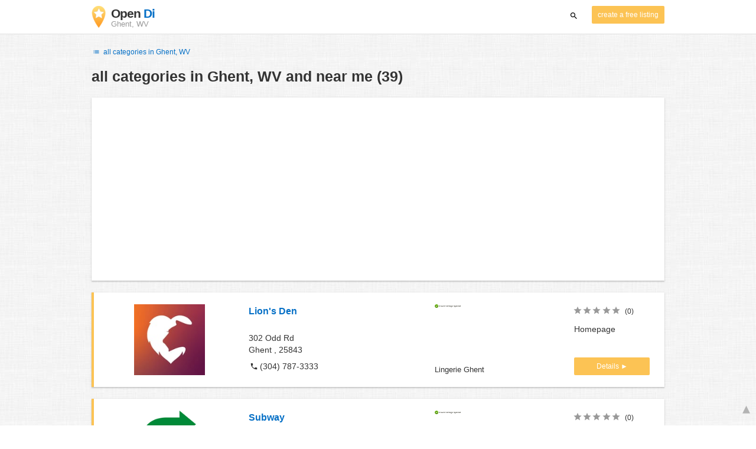

--- FILE ---
content_type: text/html; charset=UTF-8
request_url: https://state-west-virginia.opendi.us/ghent-wv/
body_size: 30404
content:

<!DOCTYPE html>
<html lang="en">
<head>
	<meta charset="utf-8">
	<title>Branchenbuch Ghent, WV and near me - the Best In Town - Opendi</title>
	<meta name="keywords" content="Branchenbuch Ghent, WV - Opendi Ghent, WV" />
	<meta name="description" content="Branchenbuch Ghent, WV in Opendi Ghent, WV: A total of 39 listings and reviews for the following category: Branchenbuch Ghent, WV. All listings include a map and route planner - Free listings for companies" />
	<meta name="viewport" content="width=device-width, initial-scale=1, maximum-scale=1, user-scalable=no">
	<meta name="theme-color" content="#3873d1">
	<meta name="key" id="key" content="AIzaSyDcURdBzb5zPn6iXbZ1GjOsLtF9iR02jU4" />

    <meta property="og:url" content="https://state-west-virginia.opendi.us/ghent-wv/" />
    <meta property="og:type" content="website" />
    <meta property="og:title" content="Branchenbuch Ghent, WV and near me - the Best In Town - Opendi" />
    <meta property="og:description" content="Branchenbuch Ghent, WV in Opendi Ghent, WV: A total of 39 listings and reviews for the following category: Branchenbuch Ghent, WV. All listings include a map and route planner - Free listings for companies" />
    
	
	<link rel="shortcut icon" type="image/x-icon" href="/favicon.ico" />
	<link rel="canonical" href="https://state-west-virginia.opendi.us/ghent-wv/" />
	    
        

        <style>
            @charset "UTF-8";/*! nouislider - 11.0.3 - 2018-01-21 14:04:07 */.noUi-target,.noUi-target *{-webkit-touch-callout:none;-webkit-tap-highlight-color:transparent;-webkit-user-select:none;-ms-touch-action:none;touch-action:none;-ms-user-select:none;-moz-user-select:none;user-select:none;-moz-box-sizing:border-box;box-sizing:border-box}.noUi-target{position:relative;direction:ltr}.noUi-base,.noUi-connects{width:100%;height:100%;position:relative;z-index:1}.noUi-connects{overflow:hidden;z-index:0}.noUi-connect,.noUi-origin{will-change:transform;position:absolute;z-index:1;top:0;left:0;height:100%;width:100%;-webkit-transform-origin:0 0;transform-origin:0 0}html:not([dir=rtl]) .noUi-horizontal .noUi-origin{left:auto;right:0}.noUi-vertical .noUi-origin{width:0}.noUi-horizontal .noUi-origin{height:0}.noUi-handle{position:absolute}.noUi-state-tap .noUi-connect,.noUi-state-tap .noUi-origin{-webkit-transition:transform .3s;transition:transform .3s}.noUi-state-drag *{cursor:inherit!important}.noUi-horizontal{height:18px}.noUi-horizontal .noUi-handle{width:34px;height:28px;left:-17px;top:-6px}.noUi-vertical{width:18px}.noUi-vertical .noUi-handle{width:28px;height:34px;left:-6px;top:-17px}html:not([dir=rtl]) .noUi-horizontal .noUi-handle{right:-17px;left:auto}.noUi-target{background:#fafafa;border-radius:4px;border:1px solid #d3d3d3;box-shadow:inset 0 1px 1px #f0f0f0,0 3px 6px -5px #bbb}.noUi-connects{border-radius:3px}.noUi-connect{background:#3fb8af}.noUi-draggable{cursor:ew-resize}.noUi-vertical .noUi-draggable{cursor:ns-resize}.noUi-handle{border:1px solid #d9d9d9;border-radius:3px;background:#fff;cursor:default;box-shadow:inset 0 0 1px #fff,inset 0 1px 7px #ebebeb,0 3px 6px -3px #bbb}.noUi-active{box-shadow:inset 0 0 1px #fff,inset 0 1px 7px #ddd,0 3px 6px -3px #bbb}.noUi-handle:after,.noUi-handle:before{content:"";display:block;position:absolute;height:14px;width:1px;background:#e8e7e6;left:14px;top:6px}.noUi-handle:after{left:17px}.noUi-vertical .noUi-handle:after,.noUi-vertical .noUi-handle:before{width:14px;height:1px;left:6px;top:14px}.noUi-vertical .noUi-handle:after{top:17px}[disabled] .noUi-connect{background:#b8b8b8}[disabled] .noUi-handle,[disabled].noUi-handle,[disabled].noUi-target{cursor:not-allowed}.noUi-pips,.noUi-pips *{-moz-box-sizing:border-box;box-sizing:border-box}.noUi-pips{position:absolute;color:#999}.noUi-value{position:absolute;white-space:nowrap;text-align:center}.noUi-value-sub{color:#ccc;font-size:10px}.noUi-marker{position:absolute;background:#ccc}.noUi-marker-large,.noUi-marker-sub{background:#aaa}.noUi-pips-horizontal{padding:10px 0;height:80px;top:100%;left:0;width:100%}.noUi-value-horizontal{-webkit-transform:translate(-50%,50%);transform:translate(-50%,50%)}.noUi-rtl .noUi-value-horizontal{-webkit-transform:translate(50%,50%);transform:translate(50%,50%)}.noUi-marker-horizontal.noUi-marker{margin-left:-1px;width:2px;height:5px}.noUi-marker-horizontal.noUi-marker-sub{height:10px}.noUi-marker-horizontal.noUi-marker-large{height:15px}.noUi-pips-vertical{padding:0 10px;height:100%;top:0;left:100%}.noUi-value-vertical{-webkit-transform:translate(0,-50%);transform:translate(0,-50%,0);padding-left:25px}.noUi-rtl .noUi-value-vertical{-webkit-transform:translate(0,50%);transform:translate(0,50%)}.noUi-marker-vertical.noUi-marker{width:5px;height:2px;margin-top:-1px}.noUi-marker-vertical.noUi-marker-sub{width:10px}.noUi-marker-vertical.noUi-marker-large{width:15px}.noUi-tooltip{display:block;position:absolute;border:1px solid #d9d9d9;border-radius:3px;background:#fff;color:#000;padding:5px;text-align:center;white-space:nowrap}.noUi-horizontal .noUi-tooltip{-webkit-transform:translate(-50%,0);transform:translate(-50%,0);left:50%;bottom:120%}.noUi-vertical .noUi-tooltip{-webkit-transform:translate(0,-50%);transform:translate(0,-50%);top:50%;right:120%}@font-face{font-family:opendi-icons;src:url(//static.opendi.com/ng/fonts/opendi-icons.eot?64354591);src:url(//static.opendi.com/ng/fonts/opendi-icons.eot?64354591#iefix) format("embedded-opentype"),url(//static.opendi.com/ng/fonts/opendi-icons.woff?64354591) format("woff"),url(//static.opendi.com/ng/fonts/opendi-icons.ttf?64354591) format("truetype");font-weight:400;font-style:normal;font-display:swap}@font-face{font-family:fontello;src:url(//static.opendi.com/ng/fonts/fontello-f05fa29.eot?47381901);src:url(//static.opendi.com/ng/fonts/fontello-f05fa29.eot?47381901#iefix) format("embedded-opentype"),url(//static.opendi.com/ng/fonts/fontello-f05fa29.woff?47381901) format("woff"),url(//static.opendi.com/ng/fonts/fontello-f05fa29.ttf?47381901) format("truetype");font-weight:400;font-style:normal;font-display:swap}[class*=" icon-"]:before,[class^=icon-]:before{font-family:opendi-icons;font-style:normal;font-weight:400;speak:none;display:inline-block;text-decoration:inherit;width:1em;margin-right:.2em;text-align:center;font-variant:normal;text-transform:none;line-height:1em;margin-left:.2em;-webkit-font-smoothing:antialiased;-moz-osx-font-smoothing:grayscale}.icon-back:before{content:'\e800'}.icon-forward:before{content:'\e801'}.icon-star-full:before{content:'\e802'}.icon-star-half:before{content:'\e803'}.icon-star-empty:before{content:'\e802'}.icon-target:before{content:'\e805'}.icon-edit:before{content:'\e806'}.icon-marker:before{content:'\e807'}.icon-check:before{content:'\e808'}.icon-map:before{content:'\e809'}.icon-website:before{content:'\e80a'}.icon-oprions:before{content:'\e80b'}.icon-phone:before{content:'\e80c'}.icon-lens:before{content:'\e80d'}.icon-spread:before{content:'\e80e'}.icon-facebook:before{content:'\e80f'}.icon-googleplus:before{content:'\e810'}.icon-mail:before{content:'\e811'}.icon-route:before{content:'\e812'}.icon-clock:before{content:'\e813'}.icon-twitter:before{content:'\e814'}.icon-xing:before{content:'\e815'}.icon-list:before{content:'\e816'}.icon-close:before{content:'\e817'}.icon-youtube:before{content:'\e818'}.fontello-icon:before{font-family:fontello}.icon-filter:before{content:'\F0B0'}.icon-spinner:before{content:'\F110'}.ga{overflow:hidden;padding:1em 0}.ga.abp:before{content:"Ads";font-size:10px;color:#ccc}.ga ul{margin:0;padding:0}.toG{margin-bottom:10px}.toGC a{color:#b3b3b3;font-size:.8em;text-decoration:none}.ga .label{color:#999;font-size:9px;font-weight:700}.ga li{background-color:transparent;overflow:hidden;list-style:none;position:relative;padding:8px 0;font-size:1em}.business .ga li{background-color:#f8f8f8;padding:8px}.ga li span{width:68.66667%;float:left;padding-left:.83334%;padding-right:.41667%}.ga li .spBlT{width:31.33333%;float:left;padding-left:0;padding-right:10px}.ga li .spBlB a,.ga li .spBlT a{text-decoration:underline!important}.ga li .spBlB{width:68.66667%;float:left;padding-left:.83334%;padding-right:.41667%;margin-left:31.33333%}.ga li .spBlT .bL{font-weight:700}.sky{display:none;margin-left:985px;position:absolute;top:60px}.skyde{position:fixed}@media (max-width:768px){.ga{padding:0;margin:1em 0}.ga li .spBlB,.ga li .spBlT,.ga li span{width:80%;margin-left:20%}.ga li{padding:8px 0}.business .ga li{background-color:#eee;padding:8px 0}.ga li .spBlT .bL{padding-left:.83334%;padding-right:.41667%}.ga li .spBlB,.ga li .spBlT .bL,.ga li span{padding-left:0}}@media (max-width:481px){.ga li .spBlB,.ga li .spBlT,.ga li span{width:100%;margin-left:0}.ga li{padding:8px 0}}@media (min-width:1600px){.sky{display:block}}*,:after,:before{-webkit-box-sizing:border-box;box-sizing:border-box}body,html{height:100%}body{margin:0;line-height:1.429;background:#fff url(//static.opendi.com/ng/images/bg-texture.jpg);font-family:Helvetica,Arial,sans-serif;font-weight:400;font-size:14px;-webkit-font-kerning:normal;-moz-font-kerning:normal;font-kerning:normal;-webkit-font-feature-settings:"liga";font-feature-settings:"liga","kern";-webkit-font-smoothing:antialiased}.h1,.h2,.h3,h1,h2,h3{padding-bottom:.5em;display:block}@media (max-width:768px){h1{font-size:1.5em;line-height:1em}}.h1,.h1 a,.h2,.h2 a,.h3,.h3 a,body,h1,h1 a,h2,h2 a,h3,h3 a{color:#333}h1{font-size:1.8em;line-height:1.8em;font-weight:700}h2{font-size:1.5em;line-height:1.5em;font-weight:700}a{text-decoration:none;display:block;word-wrap:break-word;color:#0670c6}button a{color:inherit}button a:active,button a:hover{text-decoration:none}a:active,a:focus,a:hover{outline:0 none;text-decoration:underline}img{max-height:100%;width:auto}ol,ul{list-style:none;padding:0;margin:0}dl{overflow:hidden;margin:0}dt{color:#b3b3b3}dd{-webkit-margin-start:0;margin-inline-start:0}p{margin:0 0 10px}address{font-style:normal}fieldset{border:0;margin:0;padding:0}.page-container{margin:0 auto}@media (min-width:768px){.page-container{width:750px}}@media (min-width:992px){.page-container{width:970px}}.box,.serp-results .serp-listing{padding:15px 30px;margin-bottom:20px;border-radius:0;background-color:#fff;-webkit-box-shadow:0 2px 2px 0 rgba(0,0,0,.16),0 0 2px 0 rgba(0,0,0,.12);box-shadow:0 2px 2px 0 rgba(0,0,0,.16),0 0 2px 0 rgba(0,0,0,.12)}@media (max-width:768px){.box,.serp-results .serp-listing{padding:15px 15px}}.btn,.btn-blue,.btn-gray,.btn-yellow,.serp-results .serp-listing .utils button{display:inline-block;height:36px;line-height:36px;padding:0 26px;margin:6px 0;border:none;-webkit-transition:all .2s ease-in-out;transition:all .2s ease-in-out;border-radius:2px;cursor:pointer;text-align:center;vertical-align:middle;background-color:#fff;color:#333}.btn-blue:hover,.btn-gray:hover,.btn-yellow:hover,.btn:hover,.serp-results .serp-listing .utils button:hover{-webkit-box-shadow:0 0 2px rgba(0,0,0,.12),0 2px 2px rgba(0,0,0,.2);box-shadow:0 0 2px rgba(0,0,0,.12),0 2px 2px rgba(0,0,0,.2);text-decoration:none}.btn a:hover,.btn-blue a:hover,.btn-gray a:hover,.btn-yellow a:hover,.serp-results .serp-listing .utils button a:hover{text-decoration:none}.btn-small{padding:0 10px;font-size:.85em}.btn-gray{background-color:#f2f2f2;color:#0670c6}.btn-blue{color:#fff;text-transform:uppercase;background-color:#0670c6}.btn-yellow,.serp-results .serp-listing .utils button{height:30px;padding:0 10px;margin:0;line-height:30px;font-size:.85em;color:#fff;background-color:#fcc354}@media (max-width:350px){.btn-yellow,.serp-results .serp-listing .utils button{padding:0 5px;font-size:.8em}}.rating-stars{font-size:1.5em}.rating-stars .icon-star-empty,.rating-stars .icon-star-full{margin-left:-15px;vertical-align:middle}.rating-stars .icon-star-empty:first-child,.rating-stars .icon-star-full:first-child{margin-left:-7px}.rating-stars.stars-small,.serp-results .serp-listing .utils .rating-stars{font-size:16px}.rating-stars.stars-small .icon-star-empty,.rating-stars.stars-small .icon-star-full,.serp-results .serp-listing .utils .rating-stars .icon-star-empty,.serp-results .serp-listing .utils .rating-stars .icon-star-full{margin-left:-10px}.rating-stars.stars-small .icon-star-empty:first-child,.rating-stars.stars-small .icon-star-full:first-child,.serp-results .serp-listing .utils .rating-stars .icon-star-empty:first-child,.serp-results .serp-listing .utils .rating-stars .icon-star-full:first-child{margin-left:-6px}.rating-stars .icon-star-full{color:#fcc354}.rating-stars .icon-star-empty{color:#999}.rating-num{color:#333}.map-interactive .canvas{-webkit-box-pack:center;-ms-flex-pack:center;justify-content:center;height:350px;margin:0 -30px}@media (max-width:768px){.map-interactive .canvas{margin:0 -15px}}.map-interactive .loader{-ms-flex-item-align:center;align-self:center;font-size:20px;color:#ccc;width:200px}.map-interactive .loader i{font-size:30px}.breadcrumbs{padding:20px 30px;overflow:hidden;list-style:none}.breadcrumbs .breadcrumb{display:inline-block;color:#b3b3b3;font-size:.85em}.breadcrumbs .breadcrumb a{color:#b3b3b3}.breadcrumbs .breadcrumb a:hover{text-decoration:none!important}.breadcrumbs .breadcrumb a:after{content:'>';padding:0 1px;font-size:.85em}.breadcrumbs .breadcrumb:last-child a:after{content:none}.breadcrumbs-serp .breadcrumbs{padding-left:15px;padding-top:0}.top-cities{margin:0 15px;font-size:.9em}.top-cities:before{content:"Top cities"}.top-cities a{display:inline}.datasource-badge{display:inline-block;color:#b3b3b3;font-size:.85em;vertical-align:bottom}.totop{color:#b3b3b3;cursor:pointer;position:fixed;right:10px;bottom:10px}@media (max-width:768px){.totop{display:none}}.totop:after{content:'▴';margin-left:5px;font-size:2.5em}.section a{display:inline}.error-page .error-page-container{text-align:center}.error-page .error-page-container h1{font-size:4em;padding:0}.review-captcha-response{padding:10px 0;max-width:300px}.review-captcha-response.success{color:#0670c6}.review-captcha-response.error{color:#d24b38}.b-lazy{-webkit-transition:opacity .5s ease-in-out;transition:opacity .5s ease-in-out;max-width:100%;opacity:0}.b-lazy.b-loaded{opacity:1}header{min-height:50px}header .header-mobile{position:fixed;height:50px;width:100%;z-index:2;color:#fff;padding:5px 10px;background-color:#0670c6;-webkit-box-shadow:rgba(0,0,0,.3) 0 6px 10px 0;box-shadow:rgba(0,0,0,.3) 0 6px 10px 0}header .header-mobile .logo{height:50px;margin-top:-6px;color:#fff;font-size:1.2em;font-weight:700}header .header-mobile .logo:hover{text-decoration:none}header .header-mobile .logo img{height:30px}header .header-mobile .logo span{line-height:50px}@media (max-width:400px){header .header-mobile .logo{font-size:1em}header .header-mobile .logo img{display:none}}header .header-mobile i{color:#fff;font-size:1.8em;cursor:pointer}header .header-mobile .search-input{position:absolute;top:0;right:0;width:100%;height:50px;z-index:3;overflow:hidden}header .header-mobile .search-input input{width:100%;height:100%;padding:0 50px 0 20px;border:none;background-color:transparent;font-size:18px;-webkit-transition:right .3s;transition:right .3s}header .header-mobile .search-input input:focus{outline:0}header .header-mobile .search-input input::-webkit-input-placeholder{color:#fff}header .header-mobile .search-input input::-moz-placeholder{color:#fff}header .header-mobile .search-input input:-ms-input-placeholder{color:#fff}header .header-mobile .search-input input::-ms-input-placeholder{color:#fff}header .header-mobile .search-input input,header .header-mobile .search-input input::placeholder{color:#fff}header .header-mobile .search-close{position:absolute;right:10px;z-index:20}header .header-desktop{margin:10px 0}header .header-desktop .logo:hover{text-decoration:none}header .header-desktop .slogan{padding-left:5px;font-weight:700;font-size:1.5em;line-height:1.2em;letter-spacing:-1px}header .header-desktop .slogan--slim{font-weight:400;margin-left:-4px}header .header-desktop .slogan-sub{font-size:.6em;font-weight:400;margin:0;letter-spacing:normal;line-height:12px}header .header-desktop .search-form{color:#333}header .header-desktop .search-form button,header .header-desktop .search-form input{height:30px}header .header-desktop .search-form input{border:none;padding:16px 10px;-webkit-transition:flex-grow .2s,-webkit-box-flex .2s;transition:flex-grow .2s,-webkit-box-flex .2s;transition:flex-grow .2s;transition:flex-grow .2s,-webkit-box-flex .2s,-ms-flex-positive .2s;border-radius:3px 0 0 3px}header .header-desktop .search-form .input-multiple{width:140px}header .header-desktop .search-form button{width:41px;cursor:pointer;font-size:15px;background-color:#fff;border:none;padding:5px 10px;height:32px;border-radius:3px}footer{color:#b3b3b3;padding:15px;font-size:.85em}footer a{display:inline-block;color:inherit;font-size:1.2em}footer .footer-link{display:inline;margin-right:5px}.serp header{background-color:#fff;border-bottom:1px solid #e0e0e0;left:0;position:fixed;right:0;top:0;z-index:100}.serp-container{max-width:1110px;margin-right:auto;margin-left:auto;padding:0 30px}.serp-results{position:relative;margin-top:60px}.serp-results h1{margin:0}.serp-results .back-to-city-btn{margin:20px 0 10px 0;font-size:12px}@-webkit-keyframes spin{0%{-webkit-transform:rotate(0);transform:rotate(0)}100%{-webkit-transform:rotate(360deg);transform:rotate(360deg)}}@keyframes spin{0%{-webkit-transform:rotate(0);transform:rotate(0)}100%{-webkit-transform:rotate(360deg);transform:rotate(360deg)}}.serp-results .serp-article{margin:20px 0}.serp-results .serp-article h2,.serp-results .serp-article h3,.serp-results .serp-article h4{margin-bottom:10px}.serp-results .serp-article p{margin:0 0 10px 0}.serp-results .serp-article p:after{content:"";display:table}.serp-results .serp-article img{float:left;margin:0 30px 10px 0;width:50%;height:auto}@media (max-width:768px){.serp-results .serp-article img{float:none;width:100%;margin-right:0}}.serp-results .serp-article ul{margin-bottom:10px;padding-left:40px}.serp-results .serp-article li{list-style:disc}.serp-results .serp-article-top{height:120px;position:relative;overflow:hidden;-webkit-transition:height .3s ease-in;transition:height .3s ease-in}.serp-results .serp-article-top .read-more{position:absolute;bottom:0;left:0;width:100%;text-align:center;margin:0;padding:120px 0 10px 0;background-image:-webkit-gradient(linear,left top,left bottom,from(rgba(255,255,255,0)),to(white));background-image:linear-gradient(to bottom,rgba(255,255,255,0),#fff);cursor:pointer}.serp-results .serp-article-top .read-more span{width:120px;padding:4px 10px;background-color:#fcc354;line-height:20px;color:#fff;-webkit-transition:background-color .5s;transition:background-color .5s}.serp-results .serp-article-top .read-more span:hover{background-color:#fbb122}.serp-results .serp-article-top.expanded{height:100%}.serp-results .serp-article-top.expanded .read-more{display:none}.serp-results .serp-listing{display:-webkit-box;display:-ms-flexbox;display:flex;-ms-flex-wrap:wrap;flex-wrap:wrap;position:relative;min-height:100px;padding:10px;background-color:#fff}.serp-results .serp-listing h3{margin-top:0;color:#0670c6}.serp-results .serp-listing .image{width:calc(3 / 12 * 100%);padding:0;position:relative}.serp-results .serp-listing .image img{height:auto;width:auto;position:absolute;margin:auto;top:0;right:0;bottom:0;left:0}.serp-results .serp-listing .image img:hover{cursor:pointer}@media (max-width:768px){.serp-results .serp-listing .image{font-size:12px;width:100%;padding-left:0}.serp-results .serp-listing .image.has-logo{position:absolute;left:70%;width:30%}.serp-results .serp-listing .image h3{padding-bottom:0}}.serp-results .serp-listing .address{padding:0 15px}@media (max-width:768px){.serp-results .serp-listing .address{padding:0;background-color:#fff}}.serp-results .serp-listing .address .phone{margin-top:8px}.serp-results .serp-listing .infos{display:-webkit-box;display:-ms-flexbox;display:flex;-webkit-box-orient:vertical;-webkit-box-direction:normal;-ms-flex-direction:column;flex-direction:column;-webkit-box-pack:justify;-ms-flex-pack:justify;justify-content:space-between;padding:0 15px}.serp-results .serp-listing .infos a{text-decoration:underline}.serp-results .serp-listing .infos .datasource-badge img{display:block;max-width:44px;height:auto}@media (max-width:992px){.serp-results .serp-listing .infos{font-size:14px}}@media (max-width:768px){.serp-results .serp-listing .infos{margin-top:15px;padding:0}.serp-results .serp-listing .infos .datasource-badge img{max-height:26px}}.serp-results .serp-listing .utils{width:calc(2 / 12 * 100%);display:-webkit-box;display:-ms-flexbox;display:flex;-webkit-box-orient:vertical;-webkit-box-direction:normal;-ms-flex-direction:column;flex-direction:column;-webkit-box-pack:justify;-ms-flex-pack:justify;justify-content:space-between;padding:0 15px}.serp-results .serp-listing .utils .homepage{color:#333;margin-bottom:4px}.serp-results .serp-listing .utils button{width:100%;font-size:.85em;text-transform:none;height:30px;line-height:30px;padding:0 10px}.serp-results .serp-listing .utils button::after{max-width:100%;content:'►'}@media (max-width:992px){.serp-results .serp-listing .utils{width:100%;margin:10px 0 0 0}.serp-results .serp-listing .utils .rating-stars{margin-bottom:0}.serp-results .serp-listing .utils .homepage,.serp-results .serp-listing .utils button{display:none}}@media (max-width:768px){.serp-results .serp-listing .utils{padding:0}}.serp-results .serp-listing.premium{min-height:160px;padding-top:20px;padding-bottom:20px;border-left:4px solid #fcc354}.serp-results .serp-listing.premium .utils .rating-stars{margin-bottom:10px}@media (max-width:768px){.serp-results .serp-listing{-webkit-box-orient:vertical;-webkit-box-direction:normal;-ms-flex-direction:column;flex-direction:column}.serp-results .serp-listing h3{margin-bottom:0}}.serp-results .serp-spinner-overlay{display:none;position:absolute;width:100%;top:0;left:0;bottom:70px;background-color:rgba(255,255,255,.6);z-index:9998}.serp-results .serp-spinner-overlay .icon-spinner{position:fixed;top:30%;left:55%;font-size:40px;color:#404040;-webkit-animation:spin 2s infinite linear;animation:spin 2s infinite linear}.serp-results .serp-spinner-overlay .icon-spinner:before{height:80px;width:80px;line-height:80px;margin:0;padding:0}.serp-results .serp-spinner-overlay .spinner--steps{-webkit-animation:spin 1s infinite steps(8);animation:spin 1s infinite steps(8)}@media (max-width:992px){.serp-container{padding:0 15px}.serp-results{padding:0 10px}.serp-results h1{margin:0}.serp-results .serp-spinner-overlay .icon-spinner{top:50%;left:42%}}@media (max-width:768px){.serp-container{padding:0}.serp-results .serp-spinner-overlay{position:fixed;background-color:rgba(0,0,0,.6)}.serp-results .serp-spinner-overlay .icon-spinner{position:fixed;-webkit-transform:translate(-50%,-50%);transform:translate(-50%,-50%);color:#fff}}.gm-style img{max-height:none}.pagination{margin:20px 0}.pagination .dropdown-list,.pagination .pagination-item{-webkit-box-shadow:0 1px 1px rgba(0,0,0,.2);box-shadow:0 1px 1px rgba(0,0,0,.2);margin:0;border-radius:2px;background:#f2f2f2;text-decoration:none;cursor:pointer}.pagination .dropdown-list .dopdown-item:hover,.pagination .pagination-item:hover{background-color:#ccc}.pagination .pagination-item{display:inline-block}.pagination .pagination-item a{padding:7px 14px;color:#333}.pagination .pagination-item.current{background-color:#ccc;text-decoration:none}.pagination .dropdown-btn{padding:7px 14px;position:relative}.pagination .dropdown-btn:hover>.dropdown-list{display:block}.pagination .dropdown-list{display:none;position:absolute;width:100px;left:0;top:31px}.pagination .dropdown-list a{padding:2px 14px;position:relative}.flex{display:-webkit-box;display:-ms-flexbox;display:flex;-ms-flex-wrap:wrap;flex-wrap:wrap}.flex-1{width:calc(1 / 12 * 100%)}.flex-2{width:calc(2 / 12 * 100%)}.flex-3,.serp-results .serp-listing .infos{width:calc(3 / 12 * 100%)}.flex-4,.serp-results .serp-listing .address{width:calc(4 / 12 * 100%)}.flex-4.mr-10,.serp-results .serp-listing .mr-10.address{width:calc(25% - 10px)}.flex-5{width:calc(5 / 12 * 100%)}.flex-6{width:calc(6 / 12 * 100%)}.flex-7{width:calc(7 / 12 * 100%)}.flex-8{width:calc(8 / 12 * 100%)}.flex-9{width:calc(9 / 12 * 100%)}.flex-10{width:calc(10 / 12 * 100%)}.flex-11{width:calc(11 / 12 * 100%)}@media (min-width:768px) and (max-width:992px){.flex-md-4,.serp-results .serp-listing .infos{width:calc(4 / 12 * 100%)}}@media (min-width:768px) and (max-width:992px){.flex-md-6{width:50%}.flex-md-6.mr-10{width:calc(50% - 10px)}}@media (min-width:768px) and (max-width:992px){.flex-md-8{width:calc(8 / 12 * 100%)}}@media (min-width:768px) and (max-width:992px){.flex-md-12{width:100%}}@media (max-width:768px){.flex-sm-4{width:calc(4 / 12 * 100%)}}@media (max-width:768px){.flex-sm-6{width:50%}}@media (max-width:768px){.flex-sm-8,.serp-results .serp-listing .address{width:calc(8 / 12 * 100%)}}@media (max-width:768px){.flex-sm-12{width:100%}}.flex-grow{-webkit-box-flex:1;-ms-flex-positive:1;flex-grow:1}.flex-align-end{-webkit-box-align:end;-ms-flex-align:end;align-items:flex-end}.justify-between{-webkit-box-pack:justify;-ms-flex-pack:justify;justify-content:space-between}.justify-end{-webkit-box-pack:end;-ms-flex-pack:end;justify-content:flex-end}.inline{display:inline}.inline-block,.is_inline{display:inline-block}.collapsed{width:0;-webkit-box-flex:0;-ms-flex-positive:0;flex-grow:0;background-color:transparent}.hidden{display:none}@media (max-width:768px){.hidden-sm{display:none}}@media (min-width:768px) and (max-width:992px){.hidden-md{display:none}}@media (min-width:992px){.hidden-lg{display:none}}.text-left{text-align:left}.text-right{text-align:right}.text-center{text-align:center}.text-underline{text-decoration:underline}.text-light-gray{color:#b3b3b3}.text-gray{color:#999}.text-dark{color:#333}.text-blue{color:#0670c6}.font-small,.serp-results .serp-listing .infos{font-size:.93em}.font-xsmall,.serp-results .serp-listing .utils .rating-stars .rating-num{font-size:.75em}.pl-0{padding-left:0}.pb-0{padding-bottom:0}.pr-0{padding-right:0}.pr-10{padding-right:10px}.pb-10{padding-bottom:10px}.pl-10{padding-left:10px}.pl-15{padding-left:15px}.pr-15{padding-right:15px}.pb-15{padding-bottom:15px}.pl-20{padding-left:20px}.pr-20{padding-right:20px}.pb-20{padding-bottom:20px}.pl-30{padding-left:30px}.mt-0{margin-top:0}.mb-0{margin-bottom:0}.mt-10{margin-top:10px}.mr-10{margin-right:10px}.mb-10{margin-bottom:0}.ml-10{margin-left:10px}.mb-10{margin-bottom:10px}.mb-15{margin-bottom:15px}.mt-20{margin-top:20px}.align-middle{vertical-align:middle}.round{border-radius:50%}.cursor-pointer{cursor:pointer}.border-b{border-bottom:1px solid #eee}
    </style>

    <script
        defer type="text/javascript" src="https://api.pirsch.io/pirsch-extended.js" id="pirschextendedjs"
        data-code="5KzX3eFRUjgPEBEJ8OuoHQsvzlPJVJ3f"></script>

    <script type="application/ld+json">{"@context":"https://schema.org","@type":"WebSite","url":"https://www.opendi.us/","name":"The Best In Town - Opendi"}</script>

    <script type="application/javascript">
        window.isMobile=function(){var i,a=!1;return i=navigator.userAgent||navigator.vendor||window.opera,a=/(android|bb\d+|meego).+mobile|avantgo|bada\/|blackberry|blazer|compal|elaine|fennec|hiptop|iemobile|ip(hone|od)|iris|kindle|lge |maemo|midp|mmp|mobile.+firefox|netfront|opera m(ob|in)i|palm( os)?|phone|p(ixi|re)\/|plucker|pocket|psp|series(4|6)0|symbian|treo|up\.(browser|link)|vodafone|wap|windows ce|xda|xiino/i.test(i)||/1207|6310|6590|3gso|4thp|50[1-6]i|770s|802s|a wa|abac|ac(er|oo|s\-)|ai(ko|rn)|al(av|ca|co)|amoi|an(ex|ny|yw)|aptu|ar(ch|go)|as(te|us)|attw|au(di|\-m|r |s )|avan|be(ck|ll|nq)|bi(lb|rd)|bl(ac|az)|br(e|v)w|bumb|bw\-(n|u)|c55\/|capi|ccwa|cdm\-|cell|chtm|cldc|cmd\-|co(mp|nd)|craw|da(it|ll|ng)|dbte|dc\-s|devi|dica|dmob|do(c|p)o|ds(12|\-d)|el(49|ai)|em(l2|ul)|er(ic|k0)|esl8|ez([4-7]0|os|wa|ze)|fetc|fly(\-|_)|g1 u|g560|gene|gf\-5|g\-mo|go(\.w|od)|gr(ad|un)|haie|hcit|hd\-(m|p|t)|hei\-|hi(pt|ta)|hp( i|ip)|hs\-c|ht(c(\-| |_|a|g|p|s|t)|tp)|hu(aw|tc)|i\-(20|go|ma)|i230|iac( |\-|\/)|ibro|idea|ig01|ikom|im1k|inno|ipaq|iris|ja(t|v)a|jbro|jemu|jigs|kddi|keji|kgt( |\/)|klon|kpt |kwc\-|kyo(c|k)|le(no|xi)|lg( g|\/(k|l|u)|50|54|\-[a-w])|libw|lynx|m1\-w|m3ga|m50\/|ma(te|ui|xo)|mc(01|21|ca)|m\-cr|me(rc|ri)|mi(o8|oa|ts)|mmef|mo(01|02|bi|de|do|t(\-| |o|v)|zz)|mt(50|p1|v )|mwbp|mywa|n10[0-2]|n20[2-3]|n30(0|2)|n50(0|2|5)|n7(0(0|1)|10)|ne((c|m)\-|on|tf|wf|wg|wt)|nok(6|i)|nzph|o2im|op(ti|wv)|oran|owg1|p800|pan(a|d|t)|pdxg|pg(13|\-([1-8]|c))|phil|pire|pl(ay|uc)|pn\-2|po(ck|rt|se)|prox|psio|pt\-g|qa\-a|qc(07|12|21|32|60|\-[2-7]|i\-)|qtek|r380|r600|raks|rim9|ro(ve|zo)|s55\/|sa(ge|ma|mm|ms|ny|va)|sc(01|h\-|oo|p\-)|sdk\/|se(c(\-|0|1)|47|mc|nd|ri)|sgh\-|shar|sie(\-|m)|sk\-0|sl(45|id)|sm(al|ar|b3|it|t5)|so(ft|ny)|sp(01|h\-|v\-|v )|sy(01|mb)|t2(18|50)|t6(00|10|18)|ta(gt|lk)|tcl\-|tdg\-|tel(i|m)|tim\-|t\-mo|to(pl|sh)|ts(70|m\-|m3|m5)|tx\-9|up(\.b|g1|si)|utst|v400|v750|veri|vi(rg|te)|vk(40|5[0-3]|\-v)|vm40|voda|vulc|vx(52|53|60|61|70|80|81|83|85|98)|w3c(\-| )|webc|whit|wi(g |nc|nw)|wmlb|wonu|x700|yas\-|your|zeto|zte\-/i.test(i.substr(0,4))?!0:a};
    </script>
</head>

<body>
                
	    <div class="js-serp serp">

        
<header id="js-header-small" data-header-type="">

        <div class="header-mobile flex justify-between hidden-lg hidden-md">
        <div class="js-search-hide flex-6">
            <a href="https://www.opendi.us" class="logo inline-block">
                <img src="//static.opendi.com/ng/images/logo_small.png"
                    class="align-middle"
                    alt="Opendi Stadtbranchenbuch"
                    width="24"
                    height="37">
                <span class="align-middle"> Opendi </span>
            </a>
        </div>

        <div>
            
            
            <form action="//www.opendi.us/search"
                  method="get"
                  class="inline-block align-middle">

                <label for="what" class="js-search-hide search-label" id="search-label">
                    <i class="icon-lens"></i>
                </label>

                <div class="search-input flex hidden" id="search-input">
                                            <input type="text" id="search-input-what" class="flex-12" name="what" placeholder='Search' required>
                                    </div>
            </form>

            <i id="search-close" class="search-close icon-close hidden"></i>
        </div>
    </div>

        <div class="page-container">
        <div class="header-desktop flex justify-between hidden-sm">
            <div class="flex-4">
                <a href="https://www.opendi.us" class="logo">
                    <img src="//static.opendi.com/ng/images/logo_small.png"
                        class="inline-block align-middle"
                        alt="Opendi Stadtbranchenbuch" width="24" height="37">

                    <div class="slogan inline-block align-middle">
                                                    <span class="text-dark">Open</span>
                            <span class="text-blue">Di</span>
                            <p class="slogan-sub text-gray"> Ghent, WV</p>
                                            </div>
                </a>
            </div>

            <div class="flex-8 flex justify-end">
                <form id="header-search"
                    action="//www.opendi.us/search"
                    method="get"
                    class="search-form flex-8 flex justify-end">
                                            <input type="text" name="what" class="flex-grow align-middle collapsed" placeholder='Search' value="" id="js-search-terms" required>
                        <input type="hidden" name="where" placeholder="Wo" value="Ghent, WV" id="js-search-loc">
                    
                    <button type="submit"
                            id="js-search-submit"
                            class="search-submit-btn align-middle">
                        <i class="icon-lens"></i>
                    </button>
                </form>

                                    <a href="https://service.opendi.us/listings?step=1" class="btn-yellow ml-10">
                        create a free listing
                    </a>
                            </div>
        </div>
    </div>

</header>

        
<section class="serp-results page-container">

            <div class="flex justify-between">
            <a href="https://state-west-virginia.opendi.us/ghent-wv/" class="back-to-city-btn">
                <i class="icon-list"></i>
                all categories in Ghent, WV
            </a>

            
        </div>

        <h1>
                            <span>all categories in</span>
                        <span id="serp-result-where">Ghent, WV and near me</span>
            <span id="serp-result-num">(39)</span>
        </h1>
    
    
    
    <div id="gAdsTop" class="box">
                    <!-- SBB Trefferliste oben -->
            <ins class="adsbygoogle"
                 style="display:block"
                 data-ad-client="ca-pub-9411945535466368"
                 data-ad-slot="7094954059"
                 data-ad-format="auto"
                 data-full-width-responsive="true"></ins>
            <script>
                (adsbygoogle = window.adsbygoogle || []).push({});
            </script>
            </div>

    
    <div id="serp-listing-wrapper" class="serp-listing-wrapper">
                    
    <div data-source="yext"
        data-listing-id="13505057"
                    data-yext-id="2027891118"
                data-rank="1"
        class="js-serp-listing serp-listing premium">

    

    <div class="image has-logo">
                    <img src="//static.opendi.com/ng/images/logo.png"
                    data-src="//a.mktgcdn.com/p/yWpTx94IzfsZb4sRBaPqsI9cvE10nliuygSsBOcwO30/150x150.jpg"
                    class="js-link b-lazy"
                    data-js-link="https://state-west-virginia.opendi.us/ghent-wv/13505057.html"
                    alt="Logo"
                    width="150"
                    height="150">
            </div>

    <div class="address">
                                    <a href="https://state-west-virginia.opendi.us/ghent-wv/13505057.html"
                        
	data-role="yext-action" 
	data-yext-action="click" 
	data-yext-source="serp" 
	data-yext-target="name" 
	data-yext-id="2027891118"
 >
                    <h3>Lion&#039;s Den</h3>
                </a>
                    
        <address>
                            <div>302 Odd Rd</div>
            
                            <span>
                    Ghent
                    &#44;
                                    </span>
                                    <span>25843</span>
                                                        <div class="phone"><span class="icon-phone"></span>(304) 787-3333</div>
                    </address>
    </div>

    <div class="infos">
        
        
        <div class="datasource-badge">
                            <img src="//static.opendi.com/ng/images/datasource/yext.png"
                     class="full-width" alt="Yext Logo"
                     width=143 height=20>
                    </div>
            <div>
            <span>Lingerie</span>
            <span>Ghent</span>
        </div>
    </div>

    <div class="utils">
        <div>
            <div class="rating-stars yext-action"
                
	data-role="yext-action" 
	data-yext-action="click" 
	data-yext-source="serp" 
	data-yext-target="reviews" 
	data-yext-id="2027891118"
 >
                 	
	
 		    <i class="icon-star-empty"></i>
		    <i class="icon-star-empty"></i>
		    <i class="icon-star-empty"></i>
		    <i class="icon-star-empty"></i>
		    <i class="icon-star-empty"></i>
	

                <span class="rating-num">(0)</span>
            </div>
                            <a href="https://www.lionsden.com"
                    target="_blank"
                    class="homepage"
                    data-follow-link="https://www.lionsden.com"
                        
	data-role="yext-action" 
	data-yext-action="click" 
	data-yext-source="serp" 
	data-yext-target="website" 
	data-yext-id="2027891118"
 >
                    Homepage
                </a>
                    </div>
                    <button class="js-link"
                    data-js-link="https://state-west-virginia.opendi.us/ghent-wv/13505057.html"
                    data-js-new-window="false"
                    data-follow-link-blank="https://state-west-virginia.opendi.us/ghent-wv/13505057.html"
                    href="https://state-west-virginia.opendi.us/ghent-wv/13505057.html"
                    yext-timeout="1"
                
	data-role="yext-action" 
	data-yext-action="click" 
	data-yext-source="serp" 
	data-yext-target="website" 
	data-yext-id="2027891118"
 >
                Details
            </button>
            </div>
</div>

                    
    <div data-source="yext"
        data-listing-id="8837886"
                    data-yext-id="14901943"
                data-rank="2"
        class="js-serp-listing serp-listing premium">

    

    <div class="image has-logo">
                    <img src="//static.opendi.com/ng/images/logo.png"
                    data-src="//a.mktgcdn.com/p/Y-V66ZsPfk0JipAIkjWVdcbMK5lEtl2mXuoIBY8xW-A/150x150.png"
                    class="js-link b-lazy"
                    data-js-link="https://state-west-virginia.opendi.us/ghent-wv/8837886.html"
                    alt="Logo"
                    width="150"
                    height="150">
            </div>

    <div class="address">
                                    <a href="https://state-west-virginia.opendi.us/ghent-wv/8837886.html"
                        
	data-role="yext-action" 
	data-yext-action="click" 
	data-yext-source="serp" 
	data-yext-target="name" 
	data-yext-id="14901943"
 >
                    <h3>Subway</h3>
                </a>
                    
        <address>
                            <div>125 Odd Rd</div>
            
                            <span>
                    Ghent
                    &#44;
                                    </span>
                                    <span>25843</span>
                                                        <div class="phone"><span class="icon-phone"></span>(304) 787-4800</div>
                    </address>
    </div>

    <div class="infos">
        
        
        <div class="datasource-badge">
                            <img src="//static.opendi.com/ng/images/datasource/yext.png"
                     class="full-width" alt="Yext Logo"
                     width=143 height=20>
                    </div>
            <div>
            <span>Sandwiches</span>
            <span>Ghent</span>
        </div>
    </div>

    <div class="utils">
        <div>
            <div class="rating-stars yext-action"
                
	data-role="yext-action" 
	data-yext-action="click" 
	data-yext-source="serp" 
	data-yext-target="reviews" 
	data-yext-id="14901943"
 >
                 	
	
 		    <i class="icon-star-empty"></i>
		    <i class="icon-star-empty"></i>
		    <i class="icon-star-empty"></i>
		    <i class="icon-star-empty"></i>
		    <i class="icon-star-empty"></i>
	

                <span class="rating-num">(0)</span>
            </div>
                            <a href="https://restaurants.subway.com/united-states/wv/ghent/125-odd-rd?utm_source=yext-other&amp;utm_medium=local&amp;utm_term=acq&amp;utm_content=24686&amp;utm_campaign=evergreen-2020&amp;y_source=1_MTQ5MDE5NDMtNTgwLWxvY2F0aW9uLndlYnNpdGU%3D"
                    target="_blank"
                    class="homepage"
                    data-follow-link="https://restaurants.subway.com/united-states/wv/ghent/125-odd-rd?utm_source=yext-other&amp;utm_medium=local&amp;utm_term=acq&amp;utm_content=24686&amp;utm_campaign=evergreen-2020&amp;y_source=1_MTQ5MDE5NDMtNTgwLWxvY2F0aW9uLndlYnNpdGU%3D"
                        
	data-role="yext-action" 
	data-yext-action="click" 
	data-yext-source="serp" 
	data-yext-target="website" 
	data-yext-id="14901943"
 >
                    Homepage
                </a>
                    </div>
                    <button class="js-link"
                    data-js-link="https://state-west-virginia.opendi.us/ghent-wv/8837886.html"
                    data-js-new-window="false"
                    data-follow-link-blank="https://state-west-virginia.opendi.us/ghent-wv/8837886.html"
                    href="https://state-west-virginia.opendi.us/ghent-wv/8837886.html"
                    yext-timeout="1"
                
	data-role="yext-action" 
	data-yext-action="click" 
	data-yext-source="serp" 
	data-yext-target="website" 
	data-yext-id="14901943"
 >
                Details
            </button>
            </div>
</div>

                    
    <div data-source="yext"
        data-listing-id="9082319"
                    data-yext-id="3385595"
                data-rank="3"
        class="js-serp-listing serp-listing premium">

    

    <div class="image has-logo">
                    <img src="//static.opendi.com/ng/images/logo.png"
                    data-src="//a.mktgcdn.com/p/eF6Hu70DiunouUlqMudRxP5wOdTENG1YHYdktpjD7AA/150x150.jpg"
                    class="js-link b-lazy"
                    data-js-link="https://state-west-virginia.opendi.us/cool-ridge-wv/9082319.html"
                    alt="Logo"
                    width="150"
                    height="150">
            </div>

    <div class="address">
                                    <a href="https://state-west-virginia.opendi.us/cool-ridge-wv/9082319.html"
                        
	data-role="yext-action" 
	data-yext-action="click" 
	data-yext-source="serp" 
	data-yext-target="name" 
	data-yext-id="3385595"
 >
                    <h3>United States Postal Service</h3>
                </a>
                    
        <address>
                            <div>1902 Flat Top Rd</div>
            
                            <span>
                    Cool Ridge
                    &#44;
                                    </span>
                                    <span>25825</span>
                                                        <div class="phone"><span class="icon-phone"></span>(800) 275-8777</div>
                    </address>
    </div>

    <div class="infos">
        
        
        <div class="datasource-badge">
                            <img src="//static.opendi.com/ng/images/datasource/yext.png"
                     class="full-width" alt="Yext Logo"
                     width=143 height=20>
                    </div>
            <div>
            <span>Post Offices</span>
            <span>Cool Ridge</span>
        </div>
    </div>

    <div class="utils">
        <div>
            <div class="rating-stars yext-action"
                
	data-role="yext-action" 
	data-yext-action="click" 
	data-yext-source="serp" 
	data-yext-target="reviews" 
	data-yext-id="3385595"
 >
                 	
	
 		    <i class="icon-star-empty"></i>
		    <i class="icon-star-empty"></i>
		    <i class="icon-star-empty"></i>
		    <i class="icon-star-empty"></i>
		    <i class="icon-star-empty"></i>
	

                <span class="rating-num">(0)</span>
            </div>
                            <a href="https://tools.usps.com/find-location.htm?location=1359162&amp;utm_source=website-url&amp;utm_medium=search&amp;utm_campaign=yext"
                    target="_blank"
                    class="homepage"
                    data-follow-link="https://tools.usps.com/find-location.htm?location=1359162&amp;utm_source=website-url&amp;utm_medium=search&amp;utm_campaign=yext"
                        
	data-role="yext-action" 
	data-yext-action="click" 
	data-yext-source="serp" 
	data-yext-target="website" 
	data-yext-id="3385595"
 >
                    Homepage
                </a>
                    </div>
                    <button class="js-link"
                    data-js-link="https://state-west-virginia.opendi.us/cool-ridge-wv/9082319.html"
                    data-js-new-window="false"
                    data-follow-link-blank="https://state-west-virginia.opendi.us/cool-ridge-wv/9082319.html"
                    href="https://state-west-virginia.opendi.us/cool-ridge-wv/9082319.html"
                    yext-timeout="1"
                
	data-role="yext-action" 
	data-yext-action="click" 
	data-yext-source="serp" 
	data-yext-target="website" 
	data-yext-id="3385595"
 >
                Details
            </button>
            </div>
</div>

                    
    <div data-source="yext"
        data-listing-id="11811159"
                    data-yext-id=""
                data-rank="4"
        class="js-serp-listing serp-listing ">

    

    <div class="image ">
                                    <a href="https://state-west-virginia.opendi.us/ghent-wv/11811159.html">
                    <h3>Weathered Ground Brewery</h3>
                </a>
                        </div>

    <div class="address">
        
        <address>
                            <div>2027 Flat Top Rd</div>
            
                            <span>
                    Ghent
                    &#44;
                                    </span>
                                    <span>25843</span>
                                                </address>
    </div>

    <div class="infos">
        
        
        <div class="datasource-badge">
                            <img src="//static.opendi.com/ng/images/datasource/yext.png"
                     class="full-width" alt="Yext Logo"
                     width=143 height=20>
                    </div>
            <div>
            <span>Breweries</span>
            <span>Ghent</span>
        </div>
    </div>

    <div class="utils">
        <div>
            <div class="rating-stars yext-action"
                
	data-role="yext-action" 
	data-yext-action="click" 
	data-yext-source="serp" 
	data-yext-target="reviews" 
	data-yext-id=""
 >
                 	
	
 		    <i class="icon-star-empty"></i>
		    <i class="icon-star-empty"></i>
		    <i class="icon-star-empty"></i>
		    <i class="icon-star-empty"></i>
		    <i class="icon-star-empty"></i>
	

                <span class="rating-num">(0)</span>
            </div>
                    </div>
                    <button class="js-link"
                    data-js-link="https://state-west-virginia.opendi.us/ghent-wv/11811159.html"
                    data-js-new-window="false"
                    data-follow-link-blank="https://state-west-virginia.opendi.us/ghent-wv/11811159.html"
                    href="https://state-west-virginia.opendi.us/ghent-wv/11811159.html"
                    yext-timeout="1"
                
	data-role="yext-action" 
	data-yext-action="click" 
	data-yext-source="serp" 
	data-yext-target="website" 
	data-yext-id=""
 >
                Details
            </button>
            </div>
</div>

                    
    <div data-source="yext"
        data-listing-id="9052833"
                    data-yext-id="4655484"
                data-rank="5"
        class="js-serp-listing serp-listing premium">

    

    <div class="image has-logo">
                    <img src="//static.opendi.com/ng/images/logo.png"
                    data-src="//a.mktgcdn.com/p/po9Pn_qGg9ud1hlBVZE5lGBchU96YUQhLU7Omnv7Z1Q/1.0000/309x309.png"
                    class="js-link b-lazy"
                    data-js-link="https://state-west-virginia.opendi.us/ghent-wv/9052833.html"
                    alt="Logo"
                    width="309"
                    height="309">
            </div>

    <div class="address">
                                    <a href="https://state-west-virginia.opendi.us/ghent-wv/9052833.html"
                        
	data-role="yext-action" 
	data-yext-action="click" 
	data-yext-source="serp" 
	data-yext-target="name" 
	data-yext-id="4655484"
 >
                    <h3>Trinity Tree Services, Inc.</h3>
                </a>
                    
        <address>
            
                            <span>
                    Ghent
                    &#44;
                                    </span>
                                                        <div class="phone"><span class="icon-phone"></span>(304) 253-7711</div>
                    </address>
    </div>

    <div class="infos">
        
        
        <div class="datasource-badge">
                            <img src="//static.opendi.com/ng/images/datasource/yext.png"
                     class="full-width" alt="Yext Logo"
                     width=143 height=20>
                    </div>
            <div>
            <span>Tree Service</span>
            <span>Ghent</span>
        </div>
    </div>

    <div class="utils">
        <div>
            <div class="rating-stars yext-action"
                
	data-role="yext-action" 
	data-yext-action="click" 
	data-yext-source="serp" 
	data-yext-target="reviews" 
	data-yext-id="4655484"
 >
                 	
	
 		    <i class="icon-star-empty"></i>
		    <i class="icon-star-empty"></i>
		    <i class="icon-star-empty"></i>
		    <i class="icon-star-empty"></i>
		    <i class="icon-star-empty"></i>
	

                <span class="rating-num">(0)</span>
            </div>
                            <a href="http://www.trinitytreewv.com"
                    target="_blank"
                    class="homepage"
                    data-follow-link="http://www.trinitytreewv.com"
                        
	data-role="yext-action" 
	data-yext-action="click" 
	data-yext-source="serp" 
	data-yext-target="website" 
	data-yext-id="4655484"
 >
                    Homepage
                </a>
                    </div>
                    <button class="js-link"
                    data-js-link="https://state-west-virginia.opendi.us/ghent-wv/9052833.html"
                    data-js-new-window="false"
                    data-follow-link-blank="https://state-west-virginia.opendi.us/ghent-wv/9052833.html"
                    href="https://state-west-virginia.opendi.us/ghent-wv/9052833.html"
                    yext-timeout="1"
                
	data-role="yext-action" 
	data-yext-action="click" 
	data-yext-source="serp" 
	data-yext-target="website" 
	data-yext-id="4655484"
 >
                Details
            </button>
            </div>
</div>

                    
    <div data-source="uberall"
        data-listing-id="10377316"
                data-rank="6"
        class="js-serp-listing serp-listing premium">

    

    <div class="image has-logo">
                    <img src="//static.opendi.com/ng/images/logo.png"
                    data-src="//static.opendi.com/yellow/production/us/10377316/images/836901288.jpg"
                    class="js-link b-lazy"
                    data-js-link="https://state-west-virginia.opendi.us/ghent-wv/10377316.html"
                    alt="Logo"
                    width="700"
                    height="700">
            </div>

    <div class="address">
                                    <a href="https://state-west-virginia.opendi.us/ghent-wv/10377316.html"
                        
 >
                    <h3>bp</h3>
                </a>
                    
        <address>
                            <div>3301 Flat Top Road</div>
            
                            <span>
                    Ghent
                    &#44;
                                    </span>
                                    <span>25843</span>
                                                        <div class="phone"><span class="icon-phone"></span>(304) 787-3361</div>
                    </address>
    </div>

    <div class="infos">
                <div>
            <span>Car Washes</span>
            <span>Ghent</span>
        </div>
    </div>

    <div class="utils">
        <div>
            <div class="rating-stars yext-action"
                
 >
                 	
	
 		    <i class="icon-star-empty"></i>
		    <i class="icon-star-empty"></i>
		    <i class="icon-star-empty"></i>
		    <i class="icon-star-empty"></i>
		    <i class="icon-star-empty"></i>
	

                <span class="rating-num">(0)</span>
            </div>
                            <a href="https://map.bp.com/en-US/US/gas-station/ghent/bp/128105"
                    target="_blank"
                    class="homepage"
                    data-follow-link="https://map.bp.com/en-US/US/gas-station/ghent/bp/128105"
                        
 >
                    Homepage
                </a>
                    </div>
                    <button class="js-link"
                    data-js-link="https://state-west-virginia.opendi.us/ghent-wv/10377316.html"
                    data-js-new-window="false"
                    data-follow-link-blank="https://state-west-virginia.opendi.us/ghent-wv/10377316.html"
                    href="https://state-west-virginia.opendi.us/ghent-wv/10377316.html"
                    yext-timeout="1"
                
 >
                Details
            </button>
            </div>
</div>

                    
    <div data-source="yext"
        data-listing-id="2842707"
                    data-yext-id="1053003578"
                data-rank="7"
        class="js-serp-listing serp-listing ">

    

    <div class="image ">
                                    <a href="https://state-west-virginia.opendi.us/ghent-wv/2842707.html">
                    <h3>Ski Barn</h3>
                </a>
                        </div>

    <div class="address">
        
        <address>
                            <div>3311 Flat Top Road</div>
            
                            <span>
                    Ghent
                    &#44;
                                    </span>
                                    <span>25843</span>
                                                        <div class="phone"><span class="icon-phone"></span>(304) 866-4444</div>
                    </address>
    </div>

    <div class="infos">
        
        
        <div class="datasource-badge">
                            <img src="//static.opendi.com/ng/images/datasource/yext.png"
                     class="full-width" alt="Yext Logo"
                     width=143 height=20>
                    </div>
            <div>
            <span>Sporting Goods</span>
            <span>Ghent</span>
        </div>
    </div>

    <div class="utils">
        <div>
            <div class="rating-stars yext-action"
                
	data-role="yext-action" 
	data-yext-action="click" 
	data-yext-source="serp" 
	data-yext-target="reviews" 
	data-yext-id="1053003578"
 >
                 	
	
 		    <i class="icon-star-empty"></i>
		    <i class="icon-star-empty"></i>
		    <i class="icon-star-empty"></i>
		    <i class="icon-star-empty"></i>
		    <i class="icon-star-empty"></i>
	

                <span class="rating-num">(0)</span>
            </div>
                            <a href="https://skibarn.net/"
                    target="_blank"
                    class="homepage"
                    data-follow-link="https://skibarn.net/"
                        
	data-role="yext-action" 
	data-yext-action="click" 
	data-yext-source="serp" 
	data-yext-target="website" 
	data-yext-id="1053003578"
 >
                    Homepage
                </a>
                    </div>
                    <button class="js-link"
                    data-js-link="https://state-west-virginia.opendi.us/ghent-wv/2842707.html"
                    data-js-new-window="false"
                    data-follow-link-blank="https://state-west-virginia.opendi.us/ghent-wv/2842707.html"
                    href="https://state-west-virginia.opendi.us/ghent-wv/2842707.html"
                    yext-timeout="1"
                
	data-role="yext-action" 
	data-yext-action="click" 
	data-yext-source="serp" 
	data-yext-target="website" 
	data-yext-id="1053003578"
 >
                Details
            </button>
            </div>
</div>

                    
    <div data-source="urBestand"
        data-listing-id="3112549"
                data-rank="8"
        class="js-serp-listing serp-listing ">

    

    <div class="image ">
                                    <a href="https://state-west-virginia.opendi.us/cool-ridge-wv/3112549.html">
                    <h3>Ammonia Inc</h3>
                </a>
                        </div>

    <div class="address">
        
        <address>
                            <div>430 Mount View Rd</div>
            
                            <span>
                    Cool Ridge
                    &#44;
                                    </span>
                                    <span>25825-9506</span>
                                                        <div class="phone"><span class="icon-phone"></span>(304) 787-5550</div>
                    </address>
    </div>

    <div class="infos">
                <div>
            <span>Chemicals &amp; Allied Products</span>
            <span>Cool Ridge</span>
        </div>
    </div>

    <div class="utils">
        <div>
            <div class="rating-stars yext-action"
                
 >
                 	
	
 		    <i class="icon-star-empty"></i>
		    <i class="icon-star-empty"></i>
		    <i class="icon-star-empty"></i>
		    <i class="icon-star-empty"></i>
		    <i class="icon-star-empty"></i>
	

                <span class="rating-num">(0)</span>
            </div>
                    </div>
                    <button class="js-link"
                    data-js-link="https://state-west-virginia.opendi.us/cool-ridge-wv/3112549.html"
                    data-js-new-window="false"
                    data-follow-link-blank="https://state-west-virginia.opendi.us/cool-ridge-wv/3112549.html"
                    href="https://state-west-virginia.opendi.us/cool-ridge-wv/3112549.html"
                    yext-timeout="1"
                
 >
                Details
            </button>
            </div>
</div>

                    
    <div data-source="urBestand"
        data-listing-id="4116022"
                data-rank="9"
        class="js-serp-listing serp-listing ">

    

    <div class="image ">
                                    <a href="https://state-west-virginia.opendi.us/ghent-wv/4116022.html">
                    <h3>Appalachian Inn</h3>
                </a>
                        </div>

    <div class="address">
        
        <address>
                            <div>127 Lakeview Dr</div>
            
                            <span>
                    Ghent
                    &#44;
                                    </span>
                                    <span>25843</span>
                                                        <div class="phone"><span class="icon-phone"></span>(304) 787-5559</div>
                    </address>
    </div>

    <div class="infos">
                <div>
            <span>Hotels &amp; Motels</span>
            <span>Ghent</span>
        </div>
    </div>

    <div class="utils">
        <div>
            <div class="rating-stars yext-action"
                
 >
                 	
	
 		    <i class="icon-star-empty"></i>
		    <i class="icon-star-empty"></i>
		    <i class="icon-star-empty"></i>
		    <i class="icon-star-empty"></i>
		    <i class="icon-star-empty"></i>
	

                <span class="rating-num">(0)</span>
            </div>
                    </div>
                    <button class="js-link"
                    data-js-link="https://state-west-virginia.opendi.us/ghent-wv/4116022.html"
                    data-js-new-window="false"
                    data-follow-link-blank="https://state-west-virginia.opendi.us/ghent-wv/4116022.html"
                    href="https://state-west-virginia.opendi.us/ghent-wv/4116022.html"
                    yext-timeout="1"
                
 >
                Details
            </button>
            </div>
</div>

                    
    <div data-source="urBestand"
        data-listing-id="1307169"
                data-rank="10"
        class="js-serp-listing serp-listing ">

    

    <div class="image ">
                                    <a href="https://state-west-virginia.opendi.us/ghent-wv/1307169.html">
                    <h3>Assemblies of God Appalachian District, Ofc</h3>
                </a>
                        </div>

    <div class="address">
        
        <address>
                            <div>107 Lakeview Dr</div>
            
                            <span>
                    Ghent
                    &#44;
                                    </span>
                                    <span>25843</span>
                                                        <div class="phone"><span class="icon-phone"></span>(304) 787-3916</div>
                    </address>
    </div>

    <div class="infos">
                <div>
            <span>Religious Organizations</span>
            <span>Ghent</span>
        </div>
    </div>

    <div class="utils">
        <div>
            <div class="rating-stars yext-action"
                
 >
                 	
	
 		    <i class="icon-star-empty"></i>
		    <i class="icon-star-empty"></i>
		    <i class="icon-star-empty"></i>
		    <i class="icon-star-empty"></i>
		    <i class="icon-star-empty"></i>
	

                <span class="rating-num">(0)</span>
            </div>
                    </div>
                    <button class="js-link"
                    data-js-link="https://state-west-virginia.opendi.us/ghent-wv/1307169.html"
                    data-js-new-window="false"
                    data-follow-link-blank="https://state-west-virginia.opendi.us/ghent-wv/1307169.html"
                    href="https://state-west-virginia.opendi.us/ghent-wv/1307169.html"
                    yext-timeout="1"
                
 >
                Details
            </button>
            </div>
</div>

                    
    <div data-source="urBestand"
        data-listing-id="6624750"
                data-rank="11"
        class="js-serp-listing serp-listing ">

    

    <div class="image ">
                                    <a href="https://state-west-virginia.opendi.us/ghent-wv/6624750.html">
                    <h3>Blackout Customs</h3>
                </a>
                        </div>

    <div class="address">
        
        <address>
                            <div>3607 Flat Top Rd</div>
            
                            <span>
                    Ghent
                    &#44;
                                    </span>
                                    <span>25843</span>
                                                        <div class="phone"><span class="icon-phone"></span>(304) 787-3764</div>
                    </address>
    </div>

    <div class="infos">
                <div>
            <span>Auto Glass</span>
            <span>Ghent</span>
        </div>
    </div>

    <div class="utils">
        <div>
            <div class="rating-stars yext-action"
                
 >
                 	
	
 		    <i class="icon-star-empty"></i>
		    <i class="icon-star-empty"></i>
		    <i class="icon-star-empty"></i>
		    <i class="icon-star-empty"></i>
		    <i class="icon-star-empty"></i>
	

                <span class="rating-num">(0)</span>
            </div>
                    </div>
                    <button class="js-link"
                    data-js-link="https://state-west-virginia.opendi.us/ghent-wv/6624750.html"
                    data-js-new-window="false"
                    data-follow-link-blank="https://state-west-virginia.opendi.us/ghent-wv/6624750.html"
                    href="https://state-west-virginia.opendi.us/ghent-wv/6624750.html"
                    yext-timeout="1"
                
 >
                Details
            </button>
            </div>
</div>

                    
    <div data-source="urBestand"
        data-listing-id="3723006"
                data-rank="12"
        class="js-serp-listing serp-listing ">

    

    <div class="image ">
                                    <a href="https://state-west-virginia.opendi.us/ghent-wv/3723006.html">
                    <h3>Blake Law Offices</h3>
                </a>
                        </div>

    <div class="address">
        
        <address>
                            <div>478 Odd Rd</div>
            
                            <span>
                    Ghent
                    &#44;
                                    </span>
                                    <span>25843-9403</span>
                                                        <div class="phone"><span class="icon-phone"></span>(304) 787-3799</div>
                    </address>
    </div>

    <div class="infos">
                <div>
            <span>Law Firms</span>
            <span>Ghent</span>
        </div>
    </div>

    <div class="utils">
        <div>
            <div class="rating-stars yext-action"
                
 >
                 	
	
 		    <i class="icon-star-empty"></i>
		    <i class="icon-star-empty"></i>
		    <i class="icon-star-empty"></i>
		    <i class="icon-star-empty"></i>
		    <i class="icon-star-empty"></i>
	

                <span class="rating-num">(0)</span>
            </div>
                    </div>
                    <button class="js-link"
                    data-js-link="https://state-west-virginia.opendi.us/ghent-wv/3723006.html"
                    data-js-new-window="false"
                    data-follow-link-blank="https://state-west-virginia.opendi.us/ghent-wv/3723006.html"
                    href="https://state-west-virginia.opendi.us/ghent-wv/3723006.html"
                    yext-timeout="1"
                
 >
                Details
            </button>
            </div>
</div>

                    
    <div data-source="urBestand"
        data-listing-id="3246015"
                data-rank="13"
        class="js-serp-listing serp-listing ">

    

    <div class="image ">
                                    <a href="https://state-west-virginia.opendi.us/ghent-wv/3246015.html">
                    <h3>Coleman Custom Building</h3>
                </a>
                        </div>

    <div class="address">
        
        <address>
                            <div>232 Center St</div>
            
                            <span>
                    Ghent
                    &#44;
                                    </span>
                                    <span>25843</span>
                                                        <div class="phone"><span class="icon-phone"></span>(304) 787-5527</div>
                    </address>
    </div>

    <div class="infos">
                <div>
            <span>B2B Contractors</span>
            <span>Ghent</span>
        </div>
    </div>

    <div class="utils">
        <div>
            <div class="rating-stars yext-action"
                
 >
                 	
	
 		    <i class="icon-star-empty"></i>
		    <i class="icon-star-empty"></i>
		    <i class="icon-star-empty"></i>
		    <i class="icon-star-empty"></i>
		    <i class="icon-star-empty"></i>
	

                <span class="rating-num">(0)</span>
            </div>
                    </div>
                    <button class="js-link"
                    data-js-link="https://state-west-virginia.opendi.us/ghent-wv/3246015.html"
                    data-js-new-window="false"
                    data-follow-link-blank="https://state-west-virginia.opendi.us/ghent-wv/3246015.html"
                    href="https://state-west-virginia.opendi.us/ghent-wv/3246015.html"
                    yext-timeout="1"
                
 >
                Details
            </button>
            </div>
</div>

                    
    <div data-source="urBestand"
        data-listing-id="6697170"
                data-rank="14"
        class="js-serp-listing serp-listing ">

    

    <div class="image ">
                                    <a href="https://state-west-virginia.opendi.us/cool-ridge-wv/6697170.html">
                    <h3>Cook Brothers Fencing</h3>
                </a>
                        </div>

    <div class="address">
        
        <address>
                            <div>2000 Flat Top Rd</div>
            
                            <span>
                    Cool Ridge
                    &#44;
                                    </span>
                                    <span>25825</span>
                                                        <div class="phone"><span class="icon-phone"></span>(304) 787-3101</div>
                    </address>
    </div>

    <div class="infos">
                <div>
            <span>Fences &amp; Gates</span>
            <span>Cool Ridge</span>
        </div>
    </div>

    <div class="utils">
        <div>
            <div class="rating-stars yext-action"
                
 >
                 	
	
 		    <i class="icon-star-empty"></i>
		    <i class="icon-star-empty"></i>
		    <i class="icon-star-empty"></i>
		    <i class="icon-star-empty"></i>
		    <i class="icon-star-empty"></i>
	

                <span class="rating-num">(0)</span>
            </div>
                    </div>
                    <button class="js-link"
                    data-js-link="https://state-west-virginia.opendi.us/cool-ridge-wv/6697170.html"
                    data-js-new-window="false"
                    data-follow-link-blank="https://state-west-virginia.opendi.us/cool-ridge-wv/6697170.html"
                    href="https://state-west-virginia.opendi.us/cool-ridge-wv/6697170.html"
                    yext-timeout="1"
                
 >
                Details
            </button>
            </div>
</div>

                    
    <div data-source="urBestand"
        data-listing-id="4658593"
                data-rank="15"
        class="js-serp-listing serp-listing ">

    

    <div class="image ">
                                    <a href="https://state-west-virginia.opendi.us/ghent-wv/4658593.html">
                    <h3>Econo Lodge</h3>
                </a>
                        </div>

    <div class="address">
        
        <address>
                            <div>300 Odd Rd</div>
            
                            <span>
                    Ghent
                    &#44;
                                    </span>
                                    <span>25843</span>
                                                        <div class="phone"><span class="icon-phone"></span>(304) 787-3250</div>
                    </address>
    </div>

    <div class="infos">
                <div>
            <span>Hotels &amp; Motels</span>
            <span>Ghent</span>
        </div>
    </div>

    <div class="utils">
        <div>
            <div class="rating-stars yext-action"
                
 >
                 	
	
 		    <i class="icon-star-empty"></i>
		    <i class="icon-star-empty"></i>
		    <i class="icon-star-empty"></i>
		    <i class="icon-star-empty"></i>
		    <i class="icon-star-empty"></i>
	

                <span class="rating-num">(0)</span>
            </div>
                    </div>
                    <button class="js-link"
                    data-js-link="https://state-west-virginia.opendi.us/ghent-wv/4658593.html"
                    data-js-new-window="false"
                    data-follow-link-blank="https://state-west-virginia.opendi.us/ghent-wv/4658593.html"
                    href="https://state-west-virginia.opendi.us/ghent-wv/4658593.html"
                    yext-timeout="1"
                
 >
                Details
            </button>
            </div>
</div>

                    
    <div data-source="urBestand"
        data-listing-id="1630697"
                data-rank="16"
        class="js-serp-listing serp-listing ">

    

    <div class="image ">
                                    <a href="https://beckley-wv.opendi.us/1630697.html">
                    <h3>Evans Motor Sls</h3>
                </a>
                        </div>

    <div class="address">
        
        <address>
                            <div>198 Oak Creek Rd</div>
            
                            <span>
                    Beckley
                    &#44;
                                    </span>
                                    <span>25801</span>
                                                        <div class="phone"><span class="icon-phone"></span>(304) 787-4998</div>
                    </address>
    </div>

    <div class="infos">
                <div>
            <span>Used Car Dealers</span>
            <span>Beckley</span>
        </div>
    </div>

    <div class="utils">
        <div>
            <div class="rating-stars yext-action"
                
 >
                 	
	
 		    <i class="icon-star-empty"></i>
		    <i class="icon-star-empty"></i>
		    <i class="icon-star-empty"></i>
		    <i class="icon-star-empty"></i>
		    <i class="icon-star-empty"></i>
	

                <span class="rating-num">(0)</span>
            </div>
                    </div>
                    <button class="js-link"
                    data-js-link="https://beckley-wv.opendi.us/1630697.html"
                    data-js-new-window="false"
                    data-follow-link-blank="https://beckley-wv.opendi.us/1630697.html"
                    href="https://beckley-wv.opendi.us/1630697.html"
                    yext-timeout="1"
                
 >
                Details
            </button>
            </div>
</div>

                    
    <div data-source="urBestand"
        data-listing-id="4658516"
                data-rank="17"
        class="js-serp-listing serp-listing ">

    

    <div class="image ">
                                    <a href="https://state-west-virginia.opendi.us/flat-top-wv/4658516.html">
                    <h3>Flat Top Lake Association</h3>
                </a>
                        </div>

    <div class="address">
        
        <address>
                            <div>Route 19 S</div>
            
                            <span>
                    Flat Top
                    &#44;
                                    </span>
                                    <span>25841</span>
                                                        <div class="phone"><span class="icon-phone"></span>(304) 787-3663</div>
                    </address>
    </div>

    <div class="infos">
                <div>
            <span>Trade Organizations</span>
            <span>Flat Top</span>
        </div>
    </div>

    <div class="utils">
        <div>
            <div class="rating-stars yext-action"
                
 >
                 	
	
 		    <i class="icon-star-empty"></i>
		    <i class="icon-star-empty"></i>
		    <i class="icon-star-empty"></i>
		    <i class="icon-star-empty"></i>
		    <i class="icon-star-empty"></i>
	

                <span class="rating-num">(0)</span>
            </div>
                    </div>
                    <button class="js-link"
                    data-js-link="https://state-west-virginia.opendi.us/flat-top-wv/4658516.html"
                    data-js-new-window="false"
                    data-follow-link-blank="https://state-west-virginia.opendi.us/flat-top-wv/4658516.html"
                    href="https://state-west-virginia.opendi.us/flat-top-wv/4658516.html"
                    yext-timeout="1"
                
 >
                Details
            </button>
            </div>
</div>

                    
    <div data-source="urBestand"
        data-listing-id="3458615"
                data-rank="18"
        class="js-serp-listing serp-listing ">

    

    <div class="image ">
                                    <a href="https://state-west-virginia.opendi.us/ghent-wv/3458615.html">
                    <h3>Flat Top Mtn Paintball</h3>
                </a>
                        </div>

    <div class="address">
        
        <address>
                            <div>2805 Flat Top Rd</div>
            
                            <span>
                    Ghent
                    &#44;
                                    </span>
                                    <span>25843-9319</span>
                                                        <div class="phone"><span class="icon-phone"></span>(304) 787-3565</div>
                    </address>
    </div>

    <div class="infos">
                <div>
            <span>Entertainment Venues</span>
            <span>Ghent</span>
        </div>
    </div>

    <div class="utils">
        <div>
            <div class="rating-stars yext-action"
                
 >
                 	
	
 		    <i class="icon-star-empty"></i>
		    <i class="icon-star-empty"></i>
		    <i class="icon-star-empty"></i>
		    <i class="icon-star-empty"></i>
		    <i class="icon-star-empty"></i>
	

                <span class="rating-num">(0)</span>
            </div>
                    </div>
                    <button class="js-link"
                    data-js-link="https://state-west-virginia.opendi.us/ghent-wv/3458615.html"
                    data-js-new-window="false"
                    data-follow-link-blank="https://state-west-virginia.opendi.us/ghent-wv/3458615.html"
                    href="https://state-west-virginia.opendi.us/ghent-wv/3458615.html"
                    yext-timeout="1"
                
 >
                Details
            </button>
            </div>
</div>

                    
    <div data-source="urBestand"
        data-listing-id="4709913"
                data-rank="19"
        class="js-serp-listing serp-listing ">

    

    <div class="image ">
                                    <a href="https://state-west-virginia.opendi.us/ghent-wv/4709913.html">
                    <h3>Ghent Missionary Church</h3>
                </a>
                        </div>

    <div class="address">
        
        <address>
                            <div>139 Odd Rd</div>
            
                            <span>
                    Ghent
                    &#44;
                                    </span>
                                    <span>25843-4000</span>
                                                        <div class="phone"><span class="icon-phone"></span>(304) 787-4908</div>
                    </address>
    </div>

    <div class="infos">
                <div>
            <span>Religious Organizations</span>
            <span>Ghent</span>
        </div>
    </div>

    <div class="utils">
        <div>
            <div class="rating-stars yext-action"
                
 >
                 	
	
 		    <i class="icon-star-empty"></i>
		    <i class="icon-star-empty"></i>
		    <i class="icon-star-empty"></i>
		    <i class="icon-star-empty"></i>
		    <i class="icon-star-empty"></i>
	

                <span class="rating-num">(0)</span>
            </div>
                    </div>
                    <button class="js-link"
                    data-js-link="https://state-west-virginia.opendi.us/ghent-wv/4709913.html"
                    data-js-new-window="false"
                    data-follow-link-blank="https://state-west-virginia.opendi.us/ghent-wv/4709913.html"
                    href="https://state-west-virginia.opendi.us/ghent-wv/4709913.html"
                    yext-timeout="1"
                
 >
                Details
            </button>
            </div>
</div>

                    
    <div data-source="urBestand"
        data-listing-id="3139166"
                data-rank="20"
        class="js-serp-listing serp-listing ">

    

    <div class="image ">
                                    <a href="https://state-west-virginia.opendi.us/ghent-wv/3139166.html">
                    <h3>Godfather&#039;s Pizza</h3>
                </a>
                        </div>

    <div class="address">
        
        <address>
                            <div>2964 Flat Top Rd</div>
            
                            <span>
                    Ghent
                    &#44;
                                    </span>
                                    <span>25843</span>
                                                        <div class="phone"><span class="icon-phone"></span>(304) 787-5768</div>
                    </address>
    </div>

    <div class="infos">
                <div>
            <span>Pizza</span>
            <span>Ghent</span>
        </div>
    </div>

    <div class="utils">
        <div>
            <div class="rating-stars yext-action"
                
 >
                 	
	
 		    <i class="icon-star-empty"></i>
		    <i class="icon-star-empty"></i>
		    <i class="icon-star-empty"></i>
		    <i class="icon-star-empty"></i>
		    <i class="icon-star-empty"></i>
	

                <span class="rating-num">(0)</span>
            </div>
                    </div>
                    <button class="js-link"
                    data-js-link="https://state-west-virginia.opendi.us/ghent-wv/3139166.html"
                    data-js-new-window="false"
                    data-follow-link-blank="https://state-west-virginia.opendi.us/ghent-wv/3139166.html"
                    href="https://state-west-virginia.opendi.us/ghent-wv/3139166.html"
                    yext-timeout="1"
                
 >
                Details
            </button>
            </div>
</div>

                    
    <div data-source="urBestand"
        data-listing-id="768350"
                data-rank="21"
        class="js-serp-listing serp-listing ">

    

    <div class="image ">
                                    <a href="https://state-west-virginia.opendi.us/flat-top-wv/768350.html">
                    <h3>Green Escape Lawn Maintenance Co</h3>
                </a>
                        </div>

    <div class="address">
        
        <address>
                            <div>6 Moye Lilly Rd</div>
            
                            <span>
                    Flat Top
                    &#44;
                                    </span>
                                    <span>25841</span>
                                                        <div class="phone"><span class="icon-phone"></span>(304) 787-4705</div>
                    </address>
    </div>

    <div class="infos">
                <div>
            <span>Landscaping</span>
            <span>Flat Top</span>
        </div>
    </div>

    <div class="utils">
        <div>
            <div class="rating-stars yext-action"
                
 >
                 	
	
 		    <i class="icon-star-empty"></i>
		    <i class="icon-star-empty"></i>
		    <i class="icon-star-empty"></i>
		    <i class="icon-star-empty"></i>
		    <i class="icon-star-empty"></i>
	

                <span class="rating-num">(0)</span>
            </div>
                    </div>
                    <button class="js-link"
                    data-js-link="https://state-west-virginia.opendi.us/flat-top-wv/768350.html"
                    data-js-new-window="false"
                    data-follow-link-blank="https://state-west-virginia.opendi.us/flat-top-wv/768350.html"
                    href="https://state-west-virginia.opendi.us/flat-top-wv/768350.html"
                    yext-timeout="1"
                
 >
                Details
            </button>
            </div>
</div>

                    
    <div data-source="urBestand"
        data-listing-id="4011591"
                data-rank="22"
        class="js-serp-listing serp-listing ">

    

    <div class="image ">
                                    <a href="https://state-west-virginia.opendi.us/cool-ridge-wv/4011591.html">
                    <h3>Griffith Taxidermy &amp; Museum</h3>
                </a>
                        </div>

    <div class="address">
        
        <address>
                            <div>2321 Flat Top Rd</div>
            
                            <span>
                    Cool Ridge
                    &#44;
                                    </span>
                                    <span>25825</span>
                                                        <div class="phone"><span class="icon-phone"></span>(304) 787-3476</div>
                    </address>
    </div>

    <div class="infos">
                <div>
            <span>Taxidermy</span>
            <span>Cool Ridge</span>
        </div>
    </div>

    <div class="utils">
        <div>
            <div class="rating-stars yext-action"
                
 >
                 	
	
 		    <i class="icon-star-empty"></i>
		    <i class="icon-star-empty"></i>
		    <i class="icon-star-empty"></i>
		    <i class="icon-star-empty"></i>
		    <i class="icon-star-empty"></i>
	

                <span class="rating-num">(0)</span>
            </div>
                    </div>
                    <button class="js-link"
                    data-js-link="https://state-west-virginia.opendi.us/cool-ridge-wv/4011591.html"
                    data-js-new-window="false"
                    data-follow-link-blank="https://state-west-virginia.opendi.us/cool-ridge-wv/4011591.html"
                    href="https://state-west-virginia.opendi.us/cool-ridge-wv/4011591.html"
                    yext-timeout="1"
                
 >
                Details
            </button>
            </div>
</div>

                    
    <div data-source="urBestand"
        data-listing-id="770917"
                data-rank="23"
        class="js-serp-listing serp-listing ">

    

    <div class="image ">
                                    <a href="https://state-west-virginia.opendi.us/cool-ridge-wv/770917.html">
                    <h3>Hillbilly Auto Sales</h3>
                </a>
                        </div>

    <div class="address">
        
        <address>
                            <div>1698 Flat Top Rd</div>
            
                            <span>
                    Cool Ridge
                    &#44;
                                    </span>
                                    <span>25825</span>
                                                        <div class="phone"><span class="icon-phone"></span>(304) 787-3182</div>
                    </address>
    </div>

    <div class="infos">
                <div>
            <span>Used Car Dealers</span>
            <span>Cool Ridge</span>
        </div>
    </div>

    <div class="utils">
        <div>
            <div class="rating-stars yext-action"
                
 >
                 	
	
 		    <i class="icon-star-empty"></i>
		    <i class="icon-star-empty"></i>
		    <i class="icon-star-empty"></i>
		    <i class="icon-star-empty"></i>
		    <i class="icon-star-empty"></i>
	

                <span class="rating-num">(0)</span>
            </div>
                    </div>
                    <button class="js-link"
                    data-js-link="https://state-west-virginia.opendi.us/cool-ridge-wv/770917.html"
                    data-js-new-window="false"
                    data-follow-link-blank="https://state-west-virginia.opendi.us/cool-ridge-wv/770917.html"
                    href="https://state-west-virginia.opendi.us/cool-ridge-wv/770917.html"
                    yext-timeout="1"
                
 >
                Details
            </button>
            </div>
</div>

                    
    <div data-source="urBestand"
        data-listing-id="3139221"
                data-rank="24"
        class="js-serp-listing serp-listing ">

    

    <div class="image ">
                                    <a href="https://state-west-virginia.opendi.us/cool-ridge-wv/3139221.html">
                    <h3>Ideal Image Beauty &amp; Tanning Salon</h3>
                </a>
                        </div>

    <div class="address">
        
        <address>
                            <div>2301 Flattop Mountain Rd</div>
            
                            <span>
                    Cool Ridge
                    &#44;
                                    </span>
                                    <span>25825</span>
                                                        <div class="phone"><span class="icon-phone"></span>(304) 787-4528</div>
                    </address>
    </div>

    <div class="infos">
                <div>
            <span>Salons</span>
            <span>Cool Ridge</span>
        </div>
    </div>

    <div class="utils">
        <div>
            <div class="rating-stars yext-action"
                
 >
                 	
	
 		    <i class="icon-star-empty"></i>
		    <i class="icon-star-empty"></i>
		    <i class="icon-star-empty"></i>
		    <i class="icon-star-empty"></i>
		    <i class="icon-star-empty"></i>
	

                <span class="rating-num">(0)</span>
            </div>
                    </div>
                    <button class="js-link"
                    data-js-link="https://state-west-virginia.opendi.us/cool-ridge-wv/3139221.html"
                    data-js-new-window="false"
                    data-follow-link-blank="https://state-west-virginia.opendi.us/cool-ridge-wv/3139221.html"
                    href="https://state-west-virginia.opendi.us/cool-ridge-wv/3139221.html"
                    yext-timeout="1"
                
 >
                Details
            </button>
            </div>
</div>

                    
    <div data-source="eigenBestand"
        data-listing-id="9515594"
                data-rank="25"
        class="js-serp-listing serp-listing ">

    

    <div class="image ">
                                    <a href="https://state-west-virginia.opendi.us/ghent-wv/9515594.html">
                    <h3>Jd’s Pressure Washing &amp; Etc</h3>
                </a>
                        </div>

    <div class="address">
        
        <address>
            
                            <span>
                    Ghent
                    &#44;
                                    </span>
                                                </address>
    </div>

    <div class="infos">
                <div>
            <span>Snow Removal</span>
            <span>Ghent</span>
        </div>
    </div>

    <div class="utils">
        <div>
            <div class="rating-stars yext-action"
                
 >
                 	
	
 		    <i class="icon-star-empty"></i>
		    <i class="icon-star-empty"></i>
		    <i class="icon-star-empty"></i>
		    <i class="icon-star-empty"></i>
		    <i class="icon-star-empty"></i>
	

                <span class="rating-num">(0)</span>
            </div>
                    </div>
                    <button class="js-link"
                    data-js-link="https://state-west-virginia.opendi.us/ghent-wv/9515594.html"
                    data-js-new-window="false"
                    data-follow-link-blank="https://state-west-virginia.opendi.us/ghent-wv/9515594.html"
                    href="https://state-west-virginia.opendi.us/ghent-wv/9515594.html"
                    yext-timeout="1"
                
 >
                Details
            </button>
            </div>
</div>

                    
    <div data-source="eigenBestand"
        data-listing-id="8352508"
                data-rank="26"
        class="js-serp-listing serp-listing ">

    

    <div class="image ">
                                    <a href="https://state-west-virginia.opendi.us/flat-top-wv/8352508.html">
                    <h3>Jones Electrical Contractors LLC</h3>
                </a>
                        </div>

    <div class="address">
        
        <address>
                            <div>120 Bella lane</div>
            
                            <span>
                    Flat top
                    &#44;
                                    </span>
                                    <span>25841</span>
                                                </address>
    </div>

    <div class="infos">
                <div>
            <span>Electricians</span>
            <span>Flat top</span>
        </div>
    </div>

    <div class="utils">
        <div>
            <div class="rating-stars yext-action"
                
 >
                 	
	
 		    <i class="icon-star-empty"></i>
		    <i class="icon-star-empty"></i>
		    <i class="icon-star-empty"></i>
		    <i class="icon-star-empty"></i>
		    <i class="icon-star-empty"></i>
	

                <span class="rating-num">(0)</span>
            </div>
                    </div>
                    <button class="js-link"
                    data-js-link="https://state-west-virginia.opendi.us/flat-top-wv/8352508.html"
                    data-js-new-window="false"
                    data-follow-link-blank="https://state-west-virginia.opendi.us/flat-top-wv/8352508.html"
                    href="https://state-west-virginia.opendi.us/flat-top-wv/8352508.html"
                    yext-timeout="1"
                
 >
                Details
            </button>
            </div>
</div>

                    
    <div data-source="urBestand"
        data-listing-id="4453309"
                data-rank="27"
        class="js-serp-listing serp-listing ">

    

    <div class="image ">
                                    <a href="https://state-west-virginia.opendi.us/cool-ridge-wv/4453309.html">
                    <h3>Lake Front Grocery</h3>
                </a>
                        </div>

    <div class="address">
        
        <address>
                            <div>Route 19</div>
            
                            <span>
                    Cool Ridge
                    &#44;
                                    </span>
                                    <span>25825</span>
                                                        <div class="phone"><span class="icon-phone"></span>(304) 787-3361</div>
                    </address>
    </div>

    <div class="infos">
                <div>
            <span>Grocery Stores</span>
            <span>Cool Ridge</span>
        </div>
    </div>

    <div class="utils">
        <div>
            <div class="rating-stars yext-action"
                
 >
                 	
	
 		    <i class="icon-star-empty"></i>
		    <i class="icon-star-empty"></i>
		    <i class="icon-star-empty"></i>
		    <i class="icon-star-empty"></i>
		    <i class="icon-star-empty"></i>
	

                <span class="rating-num">(0)</span>
            </div>
                    </div>
                    <button class="js-link"
                    data-js-link="https://state-west-virginia.opendi.us/cool-ridge-wv/4453309.html"
                    data-js-new-window="false"
                    data-follow-link-blank="https://state-west-virginia.opendi.us/cool-ridge-wv/4453309.html"
                    href="https://state-west-virginia.opendi.us/cool-ridge-wv/4453309.html"
                    yext-timeout="1"
                
 >
                Details
            </button>
            </div>
</div>

                    
    <div data-source="eigenBestand"
        data-listing-id="10053253"
                data-rank="28"
        class="js-serp-listing serp-listing ">

    

    <div class="image ">
                                    <a href="https://state-west-virginia.opendi.us/ghent-wv/10053253.html">
                    <h3>LibertyX Bitcoin ATM</h3>
                </a>
                        </div>

    <div class="address">
        
        <address>
                            <div>125 Odd Rd</div>
            
                            <span>
                    Ghent
                    &#44;
                                    </span>
                                    <span>25843</span>
                                                </address>
    </div>

    <div class="infos">
                <div>
            <span>ATMs</span>
            <span>Ghent</span>
        </div>
    </div>

    <div class="utils">
        <div>
            <div class="rating-stars yext-action"
                
 >
                 	
	
 		    <i class="icon-star-empty"></i>
		    <i class="icon-star-empty"></i>
		    <i class="icon-star-empty"></i>
		    <i class="icon-star-empty"></i>
		    <i class="icon-star-empty"></i>
	

                <span class="rating-num">(0)</span>
            </div>
                    </div>
                    <button class="js-link"
                    data-js-link="https://state-west-virginia.opendi.us/ghent-wv/10053253.html"
                    data-js-new-window="false"
                    data-follow-link-blank="https://state-west-virginia.opendi.us/ghent-wv/10053253.html"
                    href="https://state-west-virginia.opendi.us/ghent-wv/10053253.html"
                    yext-timeout="1"
                
 >
                Details
            </button>
            </div>
</div>

                    
    <div data-source="eigenBestand"
        data-listing-id="10273208"
                data-rank="29"
        class="js-serp-listing serp-listing ">

    

    <div class="image ">
                                    <a href="https://state-west-virginia.opendi.us/ghent-wv/10273208.html">
                    <h3>LibertyX Bitcoin ATM</h3>
                </a>
                        </div>

    <div class="address">
        
        <address>
                            <div>2027 Flat Top Rd</div>
            
                            <span>
                    Ghent
                    &#44;
                                    </span>
                                    <span>25843</span>
                                                </address>
    </div>

    <div class="infos">
                <div>
            <span>ATMs</span>
            <span>Ghent</span>
        </div>
    </div>

    <div class="utils">
        <div>
            <div class="rating-stars yext-action"
                
 >
                 	
	
 		    <i class="icon-star-empty"></i>
		    <i class="icon-star-empty"></i>
		    <i class="icon-star-empty"></i>
		    <i class="icon-star-empty"></i>
		    <i class="icon-star-empty"></i>
	

                <span class="rating-num">(0)</span>
            </div>
                    </div>
                    <button class="js-link"
                    data-js-link="https://state-west-virginia.opendi.us/ghent-wv/10273208.html"
                    data-js-new-window="false"
                    data-follow-link-blank="https://state-west-virginia.opendi.us/ghent-wv/10273208.html"
                    href="https://state-west-virginia.opendi.us/ghent-wv/10273208.html"
                    yext-timeout="1"
                
 >
                Details
            </button>
            </div>
</div>

                    
    <div data-source="urBestand"
        data-listing-id="6528273"
                data-rank="30"
        class="js-serp-listing serp-listing ">

    

    <div class="image ">
                                    <a href="https://state-west-virginia.opendi.us/ghent-wv/6528273.html">
                    <h3>Lilly Ivan Masonry</h3>
                </a>
                        </div>

    <div class="address">
        
        <address>
                            <div>336 Flat Top Lake Rd</div>
            
                            <span>
                    Ghent
                    &#44;
                                    </span>
                                    <span>25843-9362</span>
                                                        <div class="phone"><span class="icon-phone"></span>(304) 787-3750</div>
                    </address>
    </div>

    <div class="infos">
                <div>
            <span>B2B Masonry</span>
            <span>Ghent</span>
        </div>
    </div>

    <div class="utils">
        <div>
            <div class="rating-stars yext-action"
                
 >
                 	
	
 		    <i class="icon-star-empty"></i>
		    <i class="icon-star-empty"></i>
		    <i class="icon-star-empty"></i>
		    <i class="icon-star-empty"></i>
		    <i class="icon-star-empty"></i>
	

                <span class="rating-num">(0)</span>
            </div>
                    </div>
                    <button class="js-link"
                    data-js-link="https://state-west-virginia.opendi.us/ghent-wv/6528273.html"
                    data-js-new-window="false"
                    data-follow-link-blank="https://state-west-virginia.opendi.us/ghent-wv/6528273.html"
                    href="https://state-west-virginia.opendi.us/ghent-wv/6528273.html"
                    yext-timeout="1"
                
 >
                Details
            </button>
            </div>
</div>

                    
    <div data-source="eigenBestand"
        data-listing-id="10508751"
                data-rank="31"
        class="js-serp-listing serp-listing ">

    

    <div class="image ">
                                    <a href="https://state-west-virginia.opendi.us/ghent-wv/10508751.html">
                    <h3>Lion&#039;s Den</h3>
                </a>
                        </div>

    <div class="address">
        
        <address>
                            <div>302 Odd Rd</div>
            
                            <span>
                    Ghent
                    &#44;
                                    </span>
                                    <span>25843</span>
                                                </address>
    </div>

    <div class="infos">
                <div>
            <span>Lingerie</span>
            <span>Ghent</span>
        </div>
    </div>

    <div class="utils">
        <div>
            <div class="rating-stars yext-action"
                
 >
                 	
	
 		    <i class="icon-star-empty"></i>
		    <i class="icon-star-empty"></i>
		    <i class="icon-star-empty"></i>
		    <i class="icon-star-empty"></i>
		    <i class="icon-star-empty"></i>
	

                <span class="rating-num">(0)</span>
            </div>
                    </div>
                    <button class="js-link"
                    data-js-link="https://state-west-virginia.opendi.us/ghent-wv/10508751.html"
                    data-js-new-window="false"
                    data-follow-link-blank="https://state-west-virginia.opendi.us/ghent-wv/10508751.html"
                    href="https://state-west-virginia.opendi.us/ghent-wv/10508751.html"
                    yext-timeout="1"
                
 >
                Details
            </button>
            </div>
</div>

                    
    <div data-source="urBestand"
        data-listing-id="3458574"
                data-rank="32"
        class="js-serp-listing serp-listing ">

    

    <div class="image ">
                                    <a href="https://state-west-virginia.opendi.us/ghent-wv/3458574.html">
                    <h3>Little General Stores</h3>
                </a>
                        </div>

    <div class="address">
        
        <address>
                            <div>125 Odd Rd</div>
            
                            <span>
                    Ghent
                    &#44;
                                    </span>
                                    <span>25843</span>
                                                        <div class="phone"><span class="icon-phone"></span>(304) 787-3155</div>
                    </address>
    </div>

    <div class="infos">
                <div>
            <span>Convenience Stores</span>
            <span>Ghent</span>
        </div>
    </div>

    <div class="utils">
        <div>
            <div class="rating-stars yext-action"
                
 >
                 	
	
 		    <i class="icon-star-empty"></i>
		    <i class="icon-star-empty"></i>
		    <i class="icon-star-empty"></i>
		    <i class="icon-star-empty"></i>
		    <i class="icon-star-empty"></i>
	

                <span class="rating-num">(0)</span>
            </div>
                    </div>
                    <button class="js-link"
                    data-js-link="https://state-west-virginia.opendi.us/ghent-wv/3458574.html"
                    data-js-new-window="false"
                    data-follow-link-blank="https://state-west-virginia.opendi.us/ghent-wv/3458574.html"
                    href="https://state-west-virginia.opendi.us/ghent-wv/3458574.html"
                    yext-timeout="1"
                
 >
                Details
            </button>
            </div>
</div>

                    
    <div data-source="urBestand"
        data-listing-id="6840738"
                data-rank="33"
        class="js-serp-listing serp-listing ">

    

    <div class="image ">
                                    <a href="https://state-west-virginia.opendi.us/flat-top-wv/6840738.html">
                    <h3>Meador Wood Products</h3>
                </a>
                        </div>

    <div class="address">
        
        <address>
                            <div>987 Ellison Ridge Rd</div>
            
                            <span>
                    Flat Top
                    &#44;
                                    </span>
                                    <span>25841</span>
                                                        <div class="phone"><span class="icon-phone"></span>(304) 787-4475</div>
                    </address>
    </div>

    <div class="infos">
                <div>
            <span>Timber</span>
            <span>Flat Top</span>
        </div>
    </div>

    <div class="utils">
        <div>
            <div class="rating-stars yext-action"
                
 >
                 	
	
 		    <i class="icon-star-empty"></i>
		    <i class="icon-star-empty"></i>
		    <i class="icon-star-empty"></i>
		    <i class="icon-star-empty"></i>
		    <i class="icon-star-empty"></i>
	

                <span class="rating-num">(0)</span>
            </div>
                    </div>
                    <button class="js-link"
                    data-js-link="https://state-west-virginia.opendi.us/flat-top-wv/6840738.html"
                    data-js-new-window="false"
                    data-follow-link-blank="https://state-west-virginia.opendi.us/flat-top-wv/6840738.html"
                    href="https://state-west-virginia.opendi.us/flat-top-wv/6840738.html"
                    yext-timeout="1"
                
 >
                Details
            </button>
            </div>
</div>

                    
    <div data-source="eigenBestand"
        data-listing-id="8000260"
                data-rank="34"
        class="js-serp-listing serp-listing ">

    

    <div class="image ">
                                    <a href="https://state-west-virginia.opendi.us/ghent-wv/8000260.html">
                    <h3>Motel 6 Ghent, WV</h3>
                </a>
                        </div>

    <div class="address">
        
        <address>
                            <div>300 Odd Rd</div>
            
                            <span>
                    Ghent
                    &#44;
                                    </span>
                                    <span>25843</span>
                                                </address>
    </div>

    <div class="infos">
                <div>
            <span>Hotels &amp; Motels</span>
            <span>Ghent</span>
        </div>
    </div>

    <div class="utils">
        <div>
            <div class="rating-stars yext-action"
                
 >
                 	
	
 		    <i class="icon-star-empty"></i>
		    <i class="icon-star-empty"></i>
		    <i class="icon-star-empty"></i>
		    <i class="icon-star-empty"></i>
		    <i class="icon-star-empty"></i>
	

                <span class="rating-num">(0)</span>
            </div>
                    </div>
                    <button class="js-link"
                    data-js-link="https://state-west-virginia.opendi.us/ghent-wv/8000260.html"
                    data-js-new-window="false"
                    data-follow-link-blank="https://state-west-virginia.opendi.us/ghent-wv/8000260.html"
                    href="https://state-west-virginia.opendi.us/ghent-wv/8000260.html"
                    yext-timeout="1"
                
 >
                Details
            </button>
            </div>
</div>

                    
    <div data-source="urBestand"
        data-listing-id="1335655"
                data-rank="35"
        class="js-serp-listing serp-listing ">

    

    <div class="image ">
                                    <a href="https://state-west-virginia.opendi.us/ghent-wv/1335655.html">
                    <h3>The Ski Shop</h3>
                </a>
                        </div>

    <div class="address">
        
        <address>
                            <div>125 Odd Rd</div>
            
                            <span>
                    Ghent
                    &#44;
                                    </span>
                                    <span>25843-4000</span>
                                                        <div class="phone"><span class="icon-phone"></span>(304) 787-3316</div>
                    </address>
    </div>

    <div class="infos">
                <div>
            <span>Sporting Goods</span>
            <span>Ghent</span>
        </div>
    </div>

    <div class="utils">
        <div>
            <div class="rating-stars yext-action"
                
 >
                 	
	
 		    <i class="icon-star-empty"></i>
		    <i class="icon-star-empty"></i>
		    <i class="icon-star-empty"></i>
		    <i class="icon-star-empty"></i>
		    <i class="icon-star-empty"></i>
	

                <span class="rating-num">(0)</span>
            </div>
                    </div>
                    <button class="js-link"
                    data-js-link="https://state-west-virginia.opendi.us/ghent-wv/1335655.html"
                    data-js-new-window="false"
                    data-follow-link-blank="https://state-west-virginia.opendi.us/ghent-wv/1335655.html"
                    href="https://state-west-virginia.opendi.us/ghent-wv/1335655.html"
                    yext-timeout="1"
                
 >
                Details
            </button>
            </div>
</div>

                    
    <div data-source="eigenBestand"
        data-listing-id="7788728"
                data-rank="36"
        class="js-serp-listing serp-listing ">

    

    <div class="image ">
                                    <a href="https://state-west-virginia.opendi.us/ghent-wv/7788728.html">
                    <h3>Trinity Tree Services, Inc.</h3>
                </a>
                        </div>

    <div class="address">
        
        <address>
            
                            <span>
                    Ghent
                    &#44;
                                    </span>
                                                </address>
    </div>

    <div class="infos">
                <div>
            <span>Tree Service</span>
            <span>Ghent</span>
        </div>
    </div>

    <div class="utils">
        <div>
            <div class="rating-stars yext-action"
                
 >
                 	
	
 		    <i class="icon-star-empty"></i>
		    <i class="icon-star-empty"></i>
		    <i class="icon-star-empty"></i>
		    <i class="icon-star-empty"></i>
		    <i class="icon-star-empty"></i>
	

                <span class="rating-num">(0)</span>
            </div>
                    </div>
                    <button class="js-link"
                    data-js-link="https://state-west-virginia.opendi.us/ghent-wv/7788728.html"
                    data-js-new-window="false"
                    data-follow-link-blank="https://state-west-virginia.opendi.us/ghent-wv/7788728.html"
                    href="https://state-west-virginia.opendi.us/ghent-wv/7788728.html"
                    yext-timeout="1"
                
 >
                Details
            </button>
            </div>
</div>

                    
    <div data-source="eigenBestand"
        data-listing-id="9082925"
                data-rank="37"
        class="js-serp-listing serp-listing ">

    

    <div class="image ">
                                    <a href="https://state-west-virginia.opendi.us/ghent-wv/9082925.html">
                    <h3>United States Postal Service - Closed</h3>
                </a>
                        </div>

    <div class="address">
        
        <address>
                            <div>121 Odd Rd</div>
            
                            <span>
                    Ghent
                    &#44;
                                    </span>
                                    <span>25843</span>
                                                </address>
    </div>

    <div class="infos">
                <div>
            <span>Post Offices</span>
            <span>Ghent</span>
        </div>
    </div>

    <div class="utils">
        <div>
            <div class="rating-stars yext-action"
                
 >
                 	
	
 		    <i class="icon-star-empty"></i>
		    <i class="icon-star-empty"></i>
		    <i class="icon-star-empty"></i>
		    <i class="icon-star-empty"></i>
		    <i class="icon-star-empty"></i>
	

                <span class="rating-num">(0)</span>
            </div>
                    </div>
                    <button class="js-link"
                    data-js-link="https://state-west-virginia.opendi.us/ghent-wv/9082925.html"
                    data-js-new-window="false"
                    data-follow-link-blank="https://state-west-virginia.opendi.us/ghent-wv/9082925.html"
                    href="https://state-west-virginia.opendi.us/ghent-wv/9082925.html"
                    yext-timeout="1"
                
 >
                Details
            </button>
            </div>
</div>

                    
    <div data-source="eigenBestand"
        data-listing-id="9087216"
                data-rank="38"
        class="js-serp-listing serp-listing ">

    

    <div class="image ">
                                    <a href="https://state-west-virginia.opendi.us/flat-top-wv/9087216.html">
                    <h3>United States Postal Service - Closed</h3>
                </a>
                        </div>

    <div class="address">
        
        <address>
                            <div>21629 Beckley Rd</div>
            
                            <span>
                    Flat Top
                    &#44;
                                    </span>
                                    <span>25841</span>
                                                </address>
    </div>

    <div class="infos">
                <div>
            <span>Post Offices</span>
            <span>Flat Top</span>
        </div>
    </div>

    <div class="utils">
        <div>
            <div class="rating-stars yext-action"
                
 >
                 	
	
 		    <i class="icon-star-empty"></i>
		    <i class="icon-star-empty"></i>
		    <i class="icon-star-empty"></i>
		    <i class="icon-star-empty"></i>
		    <i class="icon-star-empty"></i>
	

                <span class="rating-num">(0)</span>
            </div>
                    </div>
                    <button class="js-link"
                    data-js-link="https://state-west-virginia.opendi.us/flat-top-wv/9087216.html"
                    data-js-new-window="false"
                    data-follow-link-blank="https://state-west-virginia.opendi.us/flat-top-wv/9087216.html"
                    href="https://state-west-virginia.opendi.us/flat-top-wv/9087216.html"
                    yext-timeout="1"
                
 >
                Details
            </button>
            </div>
</div>

                    
    <div data-source="urBestand"
        data-listing-id="3299301"
                data-rank="39"
        class="js-serp-listing serp-listing ">

    

    <div class="image ">
                                    <a href="https://state-west-virginia.opendi.us/ghent-wv/3299301.html">
                    <h3>Winterplace Ski Resort</h3>
                </a>
                        </div>

    <div class="address">
        
        <address>
                            <div>2000 Flat Top Rd</div>
            
                            <span>
                    Ghent
                    &#44;
                                    </span>
                                    <span>25843</span>
                                                        <div class="phone"><span class="icon-phone"></span>(304) 787-3221</div>
                    </address>
    </div>

    <div class="infos">
                <div>
            <span>Conference Centers</span>
            <span>Ghent</span>
        </div>
    </div>

    <div class="utils">
        <div>
            <div class="rating-stars yext-action"
                
 >
                 	
	
 		    <i class="icon-star-empty"></i>
		    <i class="icon-star-empty"></i>
		    <i class="icon-star-empty"></i>
		    <i class="icon-star-empty"></i>
		    <i class="icon-star-empty"></i>
	

                <span class="rating-num">(0)</span>
            </div>
                    </div>
                    <button class="js-link"
                    data-js-link="https://state-west-virginia.opendi.us/ghent-wv/3299301.html"
                    data-js-new-window="false"
                    data-follow-link-blank="https://state-west-virginia.opendi.us/ghent-wv/3299301.html"
                    href="https://state-west-virginia.opendi.us/ghent-wv/3299301.html"
                    yext-timeout="1"
                
 >
                Details
            </button>
            </div>
</div>

            </div>

    

    
    <div class="breadcrumbs-serp">
        <ol class="breadcrumbs hidden-sm">
                            <li class="breadcrumb">
        <a href="https://state-west-virginia.opendi.us/">West Virginia</a>
    </li>
            
                            <li class="breadcrumb">
        <a href="https://state-west-virginia.opendi.us/ghent-wv/">Business Pages Ghent, Wv</a>
    </li>
            
    
    
    
    </ol>    </div>

    
    <div id="serp-spinner-overlay" class="serp-spinner-overlay"><i
                class="fontello-icon icon-spinner spinner--steps"></i></div>

</section>

        
<script>
    var yext = {};
    yext.source = "serp";
    yext.pid = "mqyJ7e32uU";
    yext.useragent = "";
    yext.uip = "";
    yext.pageurl = "";
    yext.serpwhat = "";
    yext.serpwhere = "Ghent, WV";
</script>
<script>
    var Opendi = {};

    Opendi.userip = "18.227.46.162:41604";
    Opendi.baseDomain = "opendi.us";
    Opendi.sslEnabled = true;

    Opendi.telegate = {};
    Opendi.telegate.host = "";
    Opendi.telegate.requestId = "4780015eb0763805d3fd780bfa2ef943";
</script>


<script type="text/javascript">
    let articleReadMore = document.querySelector("#article-read-more");
    let articlWrapper = document.querySelector("#article-wrapper");

    if (articleReadMore !== null) {
        articleReadMore.addEventListener("click", () => {
            articlWrapper.classList.toggle("expanded");
        })
    }
</script>
        <footer class="footer page-container p-15 font-xsmall">

    
    <ul>
        <li class="footer-link">
            <a href="https://www.opendi.com/" target="_blank">© 2006-2026 Opendi International AG</a>
        </li>
                    <li class="footer-link">
                <a href="https://www.opendi.us/content/contact_information.html">Contact</a>
            </li>
            <li class="footer-link">
                <a href="https://www.opendi.us/content/privacy_information.html">Privacy</a>
            </li>
            </ul>

	<div class="totop js-goto" data-goto="body"></div>
</footer>


    </div>

    <script type="text/javascript"
            async
            src="https://pagead2.googlesyndication.com/pagead/js/adsbygoogle.js?client=ca-pub-9411945535466368"
            crossorigin="anonymous"></script>

    <script type="text/javascript">
        var Opendi = Opendi || {};
    </script>

    <script type="text/javascript">
        !function(t,e){"function"==typeof define&&define.amd?define(e):"object"==typeof exports?module.exports=e():t.Blazy=e()}(this,function(){function r(t){var o;document.querySelectorAll||(o=document.createStyleSheet(),document.querySelectorAll=function(t,e,n,r,i){for(i=document.all,e=[],n=(t=t.replace(/\[for\b/gi,"[htmlFor").split(",")).length;n--;){for(o.addRule(t[n],"k:v"),r=i.length;r--;)i[r].currentStyle.k&&e.push(i[r]);o.removeRule(0)}return e}),m=!0,d=[],f={},(l=t||{}).error=l.error||!1,l.offset=l.offset||100,l.success=l.success||!1,l.selector=l.selector||".b-lazy",l.separator=l.separator||"|",l.container=!!l.container&&document.querySelectorAll(l.container),l.errorClass=l.errorClass||"b-error",l.breakpoints=l.breakpoints||!1,l.successClass=l.successClass||"b-loaded",l.src=c=l.src||"data-src",p=1<window.devicePixelRatio,f.top=0-l.offset,f.left=0-l.offset,g=s(n,25),v=s(i,50),i(),u(l.breakpoints,function(t){if(t.width>=window.screen.width)return c=t.src,!1}),e()}function e(){for(var t=l.selector,t=document.querySelectorAll(t),e=h=t.length;e--;d.unshift(t[e]));m&&(m=!1,l.container&&u(l.container,function(t){o(t,"scroll",g)}),o(window,"resize",v),o(window,"resize",g),o(window,"scroll",g)),n()}function n(){for(var t=0;t<h;t++){var e=d[t],n=e.getBoundingClientRect();(n.right>=f.left&&n.bottom>=f.top&&n.left<=f.right&&n.top<=f.bottom||-1!==(" "+e.className+" ").indexOf(" "+l.successClass+" "))&&(r.prototype.load(e),d.splice(t,1),h--,t--)}0===h&&r.prototype.destroy()}function i(){f.bottom=(window.innerHeight||document.documentElement.clientHeight)+l.offset,f.right=(window.innerWidth||document.documentElement.clientWidth)+l.offset}function o(t,e,n){t.attachEvent?t.attachEvent&&t.attachEvent("on"+e,n):t.addEventListener(e,n,!1)}function a(t,e,n){t.detachEvent?t.detachEvent&&t.detachEvent("on"+e,n):t.removeEventListener(e,n,!1)}function u(t,e){if(t&&e)for(var n=t.length,r=0;r<n&&!1!==e(t[r],r);r++);}function s(e,n){var r=0;return function(){var t=+new Date;t-r<n||(r=t,e.apply(d,arguments))}}var c,l,f,d,h,p,m,g,v;return r.prototype.revalidate=function(){e()},r.prototype.load=function(t,e){var n,r;-1===(" "+t.className+" ").indexOf(" "+l.successClass+" ")&&(n=t,e||0<n.offsetWidth&&0<n.offsetHeight)&&((t=n.getAttribute(c)||n.getAttribute(l.src))?(r=(t=t.split(l.separator))[p&&1<t.length?1:0],t=new Image,u(l.breakpoints,function(t){n.removeAttribute(t.src)}),n.removeAttribute(l.src),t.onerror=function(){l.error&&l.error(n,"invalid"),n.className=n.className+" "+l.errorClass},t.onload=function(){"img"===n.nodeName.toLowerCase()?n.src=r:n.style.backgroundImage='url("'+r+'")',n.className=n.className+" "+l.successClass,l.success&&l.success(n)},t.src=r):(l.error&&l.error(n,"missing"),n.className=n.className+" "+l.errorClass))},r.prototype.destroy=function(){l.container&&u(l.container,function(t){a(t,"scroll",g)}),a(window,"scroll",g),a(window,"resize",g),a(window,"resize",v),h=0,d.length=0,m=!0},r}),/^u/.test(typeof def)&&function(n){var r=this.require=function(t){return n[t]};this.def=function(t,e){n[t]=n[t]||e(r)}}({}),def("minified",function(){function N(t){return t.substr(0,3)}function D(t){return t!=h?""+t:""}function u(t){return"string"==typeof t}function E(t){return!!t&&"object"==typeof t}function M(t){return t&&t.nodeType}function X(t){return"number"==typeof t}function ca(t){return E(t)&&!!t.getDay}function Ba(t){return!0===t||!1===t}function la(t){var e=typeof t;return"object"==e?!(!t||!t.getDay):"string"==e||"number"==e||Ba(t)}function y(t){return t}function Ca(t){return t+1}function l(t,e,n){return D(t).replace(e,n!=h?n:"")}function Da(t){return l(t,/[\\\[\]\/{}()*+?.$|^-]/g,"\\$&")}function J(t){return l(t,/^\s+|\s+$/g)}function q(t,e,n){for(var r in t)t.hasOwnProperty(r)&&e.call(n||t,r,t[r]);return t}function v(t,e,n){if(t)for(var r=0;r<t.length;r++)e.call(n||t,t[r],r);return t}function K(r,e,i){var o=[],a=n(e)?e:function(t){return e!=t};return v(r,function(t,e){a.call(i||r,t,e)&&o.push(t)}),o}function z(e,r,i,o){var a=[];return e(r,function(e,n){t(e=i.call(o||r,e,n))?v(e,function(t){a.push(t)}):e!=h&&a.push(e)}),a}function ma(t,e,n){return z(v,t,e,n)}function db(t){var e=0;return q(t,function(){e++}),e}function Ea(t){var e=[];return q(t,function(t){e.push(t)}),e}function B(n,r,i){var o=[];return v(n,function(t,e){o.push(r.call(i||n,t,e))}),o}function na(e,n){var r;return t(e)?P(Q(e,0,(r=O(n)).length),r):n!=h&&e.substr(0,n.length)==n}function Fa(e,n){var r;return t(e)?P(Q(e,-(r=O(n)).length),r)||!r.length:n!=h&&e.substr(e.length-n.length)==n}function Y(e){var n=e.length;return t(e)?new w(B(e,function(){return e[--n]})):l(e,/[\s\S]/g,function(){return e.charAt(--n)})}function oa(t,e){var n={};return v(t,function(t){n[t]=e}),n}function Z(t,e){var n,r=e||{};for(n in t)r[n]=t[n];return r}function da(t,e){for(var n=e,r=0;r<t.length;r++)n=Z(t[r],n);return n}function Ga(r){return n(r)?r:function(t,e){return r===t?e:void 0}}function R(t,e,n){return e==h?n:e<0?Math.max(t.length+e,0):Math.min(t.length,e)}function S(t,e,n,r){e=Ga(e),r=R(t,r,t.length);for(var i=R(t,n,0);i<r;i++)if((n=e.call(t,t[i],i))!=h)return n}function Ha(t,e,n,r){e=Ga(e),r=R(t,r,-1);for(var i=R(t,n,t.length-1);r<i;i--)if((n=e.call(t,t[i],i))!=h)return n}function Q(t,e,n){var r=[];if(t)for(n=R(t,n,t.length),e=R(t,e,0);e<n;e++)r.push(t[e]);return r}function T(t){return B(t,y)}function Ia(t){return function(){return new w(U(t,arguments))}}function Ja(t){var e={};return K(t,function(t){return!e[t]&&(e[t]=1)})}function Ka(t,e){var n=oa(e,1);return K(t,function(t){var e=n[t];return n[t]=0,e})}function La(t,e){for(var n=0;n<t.length;n++)if(t[n]==e)return!0;return!1}function P(e,r){var i=n(e)?e():e,o=n(r)?r():r;return i==o||i!=h&&o!=h&&(la(i)||la(o)?ca(i)&&ca(o)&&+i==+o:t(i)?i.length==o.length&&!S(i,function(t,e){return!P(t,o[e])||void 0}):!t(o)&&(e=Ea(i)).length==db(o)&&!S(e,function(t){return!P(i[t],o[t])||void 0}))}function V(t,e,r){return n(t)?t.apply(r&&e,B(r||e,y)):void 0}function U(t,e,n){return B(t,function(t){return V(t,e,n)})}function Ma(t,e,n,r){return function(){return V(t,e,ma([n,arguments,r],y))}}function ea(t,e){for(var n=e<0?"-":"",r=(n?-e:e).toFixed(0);r.length<t;)r="0"+r;return n+r}function Na(t,e,n){var r,i=0,o=n?e:Y(e);return t=(n?t:Y(t)).replace(/./g,function(t){return"0"==t?(r=!1,o.charAt(i++)||"0"):"#"==t?(r=!0,o.charAt(i++)||""):r&&!o.charAt(i)?"":t}),n?t:e.substr(0,e.length-i)+Y(t)}function pa(t,e,n){return e!=h&&t?60*parseFloat(t[e]+t[e+1])+parseFloat(t[e]+t[e+2])+n.getTimezoneOffset():0}function Oa(t){return new Date(+t)}function qa(t,e,n){return t["set"+e](t["get"+e]()+n),t}function fa(t,e,n){return n==h?fa(new Date,t,e):qa(Oa(t),e.charAt(0).toUpperCase()+e.substr(1),n)}function Pa(t,e,n){var r=+e,i=+n,o=i-r;if(o<0)return-Pa(t,n,e);if(e={milliseconds:1,seconds:1e3,minutes:6e4,hours:36e5}[t])return o/e;for(e=t.charAt(0).toUpperCase()+t.substr(1),t=Math.floor(o/{fullYear:31536e6,month:2628e6,date:864e5}[t]-2),r=qa(new Date(r),e,t),o=t;o<1.2*t+4;o++)if(+qa(r,e,1)>i)return o}function ra(t){return"\\u"+("0000"+t.charCodeAt(0).toString(16)).slice(-4)}function Qa(t){return l(t,/[\x00-\x1f'"\u2028\u2029]/g,ra)}function $(t,e){for(var n,r=0,i=[];n=e.exec(t);)i.push(t.substring(r,n.index)),r=n.index+n[0].length;return i.push(t.substr(r)),i}function sa(e,i){function n(e,n){var r=[];return o.call(n||e,e,function(e,n){t(e)?v(e,function(t,e){n.call(t,t,e)}):q(e,function(t,e){n.call(e,t,e)})},i||y,function(){V(r.push,r,arguments)},O),r.join("")}var r,o;return ga[e]||(r="with(_.isObject(obj)?obj:{}){"+B($(e,/{{|}}}?/g),function(t,e){var n=l(r=J(t),/^{/),r=r==n?"esc(":"";return e%2?(e=/^each\b(\s+([\w_]+(\s*,\s*[\w_]+)?)\s*:)?(.*)/.exec(n))?"each("+(J(e[4])?e[4]:"this")+", function("+e[2]+"){":(e=/^if\b(.*)/.exec(n))?"if("+e[1]+"){":(e=/^else\b\s*(if\b(.*))?/.exec(n))?"}else "+(e[1]?"if("+e[2]+")":"")+"{":(e=/^\/(if)?/.exec(n))?e[1]?"}\n":"});\n":(e=/^(var\s.*)/.exec(n))?e[1]+";":(e=/^#(.*)/.exec(n))?e[1]:(e=/(.*)::\s*(.*)/.exec(n))?"print("+r+'_.formatValue("'+Qa(e[2])+'",'+(J(e[1])?e[1]:"this")+(r&&")")+"));\n":"print("+r+(J(n)?n:"this")+(r&&")")+");\n":t?'print("'+Qa(t)+'");\n':void 0}).join("")+"}",o=Function("obj","each","esc","print","_",r),99<Ra.push(n)&&delete ga[Ra.shift()],ga[e]=n)}function Sa(t){return l(t,/[<>'"&]/g,function(t){return"&#"+t.charCodeAt(0)+";"})}function ta(t,e){return sa(t,Sa)(e)}function L(n){return function(t,e){return new w(n(this,t,e))}}function A(r){return function(t,e,n){return r(this,t,e,n)}}function G(r){return function(t,e,n){return new w(r(t,e,n))}}function n(t){return"function"==typeof t&&!t.item}function t(t){return t&&t.length!=h&&!u(t)&&!M(t)&&!n(t)&&t!==x}function Ta(t,e){for(var n=0;t&&n<t.length;n++)t[n]===e&&t.splice(n--,1)}function ha(t){return parseFloat(l(t,/^[^\d-]+/))}function ia(t){return t.Nia=t.Nia||++Ua}function ua(t,e){var n,i=[],o={};return r(t,function(t){r(e(t),function(t){o[n=ia(t)]||(i.push(t),o[n]=!0)})}),i}function Va(t,e){var n=t.get(r={$position:"absolute",$visibility:"hidden",$display:"block",$height:h}),r=t.set(r).get("clientHeight");return t.set(n),r*e+"px"}function eb(o,a,u,c,l,f){return function(t,e){var n,t=t||x.event,r=!f,i=e||t.target||t.srcElement;if(f)for(;i&&i!=a&&!(r=f(i));)i=i.parentNode;return r&&(n=(!o.apply(s(f?i:a),u||[t,c])||""==l)&&"|"!=l)&&!e&&(t.preventDefault&&(t.preventDefault(),t.stopPropagation()),t.cancelBubble=!0),!n}}function va(t,e){r(e,function(t){t.element.detachEvent("on"+t.b,t.c)})}function Wa(t){W?W.push(t):setTimeout(t,0)}function Xa(t,e,n){return H(t,e,n)[0]}function Ya(e,n,r){return e=s(document.createElement(e)),t(n)||n!=h&&!E(n)?e.add(n):e.set(n).add(r)}function wa(e){return z(r,e,function(e){return t(e)?wa(e):(M(e)&&(e=e.cloneNode(!0)).removeAttribute&&e.removeAttribute("id"),e)})}function s(t,e,r){return n(t)?Wa(t):new w(H(t,e,r))}function H(e,n,i){function o(e){return e=z(r,e,function e(n){return t(n)?z(r,n,e):n}),a?K(e,function(t){for(;t=t.parentNode;)if(t==a||i)return t==a}):e}var a,s,c,f,d,h,p;return n&&1!=(n=H(n)).length?ua(n,function(t){return H(e,t,i)}):(a=n&&n[0],u(e)?a&&1!=M(a)?[]:1<(n=e.split(/\s*,\s*/)).length?ua(n,function(t){return H(t,a,i)}):(n=/(\S+)\s+(.+)$/.exec(e))?H(n[2],H(n[1],a),i):e!=(n=l(e,/^#/))?o(document.getElementById(n)):(s=(n=/([\w-]*)\.?([\w-]*)/.exec(e))[1],f=n[2],n=(c=document.getElementsByClassName&&f)?(a||document).getElementsByClassName(f):(a||document).getElementsByTagName(s||"*"),(s=c?s:f)&&(n=K(n,(d=s,h=c?"tagName":"className",p=RegExp("(^|\\s+)"+d+"(?=$|\\s)","i"),function(t){return!d||p.test(t[h])}))),i?o(n):n):o(e))}function ja(r,e){function t(e,n){var r=RegExp("(^|\\s+)"+e+"(?=$|\\s)","i");return function(t){return!e||r.test(t[n])}}var i,o,a={},c=a;return n(r)?r:X(r)?function(t,e){return e==r}:!r||"*"==r||u(r)&&(c=/^([\w-]*)\.?([\w-]*)$/.exec(r))?(i=t(c[1],"tagName"),o=t(c[2],"className"),function(t){return 1==M(t)&&i(t)&&o(t)}):e?function(t){return s(r,e).find(t)!=h}:(s(r).each(function(t){a[ia(t)]=!0}),function(t){return a[ia(t)]})}function Za(t){var e=ja(t);return function(t){return!e(t)||h}}function r(e,n){return t(e)?v(e,n):e!=h&&n(e,0),e}function fb(){this.state=null,this.values=[],this.parent=null}function aa(){var i,e,a=[],r=arguments,o=r.length,u=0,s=0,c=new fb;return c.errHandled=function(){s++,c.parent&&c.parent.errHandled()},i=c.fire=function(e,n){return null==c.state&&null!=e&&(c.state=!!e,c.values=t(n)?n:[n],setTimeout(function(){v(a,function(t){t()})},0)),c},v(r,function e(t,r){try{t.then?t.then(function(t){(E(t)||n(t))&&n(t.then)?e(t,r):(c.values[r]=T(arguments),++u==o&&i(!0,o<2?c.values[r]:c.values))},function(){c.values[r]=T(arguments),i(!1,o<2?c.values[r]:[c.values[r][0],c.values,r])}):t(function(){i(!0,T(arguments))},function(){i(!1,T(arguments))})}catch(t){i(!1,[t,c.values,r])}}),c.stop=function(){return v(r,function(t){t.stop&&t.stop()}),c.stop0&&V(c.stop0)},e=c.then=function(e,r){function t(){try{var t=c.state?e:r;n(t)?function e(t){try{var r,i=0;if((E(t)||n(t))&&n(r=t.then)){if(t===o)throw new TypeError;r.call(t,function(t){i++||e(t)},function(t){i++||o.fire(!1,[t])}),o.stop0=t.stop}else o.fire(!0,[t])}catch(t){if(!i++&&(o.fire(!1,[t]),!s))throw t}}(V(t,ba,c.values)):o.fire(c.state,c.values)}catch(t){if(o.fire(!1,[t]),!s)throw t}}var o=aa();return n(r)&&c.errHandled(),o.stop0=c.stop,null!=(o.parent=c).state?setTimeout(t,0):a.push(t),o},c.always=function(t){return e(t,t)},c.error=function(t){return e(0,t)},c}function w(e,n){var r,i,o,a,u,s=0;if(e)for(r=0,i=e.length;r<i;r++)if(o=e[r],n&&t(o))for(a=0,u=o.length;a<u;a++)this[s++]=o[a];else this[s++]=o;else this[s++]=n;this.length=s,this._=!0}function O(){return new w(arguments,!0)}var ba,cb,x=window,xa={},ya={},Ua=1,I={},W=/^[ic]/.test(document.readyState)?h:[],ka={},za=0,C=!!document.all&&!document.addEventListener,h=null,Aa=$("January,February,March,April,May,June,July,August,September,October,November,December",/,/g),$a=B(Aa,N),ab=$("Sunday,Monday,Tuesday,Wednesday,Thursday,Friday,Saturday",/,/g),hb=B(ab,N),ib=$("am,pm",/,/g),jb=$("am,am,am,am,am,am,am,am,am,am,am,am,pm,pm,pm,pm,pm,pm,pm,pm,pm,pm,pm,pm",/,/g),kb={y:["FullYear",y],Y:["FullYear",function(t){return t%100}],M:["Month",Ca],n:["Month",$a],N:["Month",Aa],d:["Date",y],m:["Minutes",y],H:["Hours",y],h:["Hours",function(t){return t%12||12}],k:["Hours",Ca],K:["Hours",function(t){return t%12}],s:["Seconds",y],S:["Milliseconds",y],a:["Hours",jb],w:["Day",hb],W:["Day",ab],z:["TimezoneOffset",function(t,e,n){return n||(e=t<0?-t:t,(0<t?"-":"+")+ea(2,Math.floor(e/60))+ea(2,e%60))}]},bb={y:0,Y:[0,-2e3],M:[1,1],n:[1,$a],N:[1,Aa],d:2,m:4,H:3,h:3,K:[3,1],k:[3,1],s:5,S:6,a:[3,ib]},ga={},Ra=[];return Z({each:A(v),filter:L(K),collect:L(ma),map:L(B),toObject:A(oa),equals:A(P),sub:L(Q),reverse:A(Y),find:A(S),findLast:A(Ha),startsWith:A(na),endsWith:A(Fa),contains:A(La),call:L(U),array:A(T),unite:A(Ia),merge:A(da),uniq:L(Ja),intersection:L(Ka),join:function(t){return B(this,y).join(t)},reduce:function(n,r){return v(this,function(t,e){r=n.call(this,r,t,e)}),r},sort:function(t){return new w(B(this,y).sort(t))},remove:function(){r(this,function(t){C&&1==M(t)&&(r(H("*",t),function(t){va(0,I[t.Nia]),delete I[t.Nia]}),va(0,I[t.Nia]),delete I[t.Nia]),t.parentNode.removeChild(t)})},text:function(){return z(r,this,function t(e){var n=M(e);return 1==n?z(r,e.childNodes,t):n<5?e.data:h}).join("")},trav:function(n,t,e){var r=X(t),i=ja(r?h:t),o=r?t:e;return new w(ua(this,function(t){for(var e=[];(t=t[n])&&e.length!=o;)i(t)&&e.push(t);return e}))},next:function(t,e){return this.trav("nextSibling",t,e||1)},up:function(t,e){return this.trav("parentNode",t,e||1)},select:function(t,e){return s(t,this,e)},is:function(t){return!this.find(Za(t))},only:function(t){return new w(K(this,ja(t)))},not:function(t){return new w(K(this,Za(t)))},get:function(e,n){var i,o,a,s=this,c=s[0];return c?u(e)?(o=(i=/^(\W*)(.*)/.exec(l(e,/^%/,"@data-")))[1],c=ya[o]?ya[o](this,i[2]):"$"==e?s.get("className"):"$$"==e?C?c.style.cssText:s.get("@style"):"$$slide"==e?s.get("$height"):"$$fade"==e||"$$show"==e?"hidden"==s.get("$visibility")||"none"==s.get("$display")?0:"$$fade"==e?C?isNaN(s.get("$filter",!0))?1:s.get("$filter",!0)/100:isNaN(s.get("$opacity",!0))?1:s.get("$opacity",!0):1:"$$scrollX"==e?x.pageXOffset!=h?x.pageXOffset:(document.documentElement||document.body.parentNode||document.body).scrollLeft:"$$scrollY"==e?x.pageXOffset!=h?x.pageYOffset:(document.documentElement||document.body.parentNode||document.body).scrollTop:"$"==o?x.getComputedStyle?x.getComputedStyle(c,h).getPropertyValue(l(i[2],/[A-Z]/g,function(t){return"-"+t.toLowerCase()})):(c.currentStyle||c.style)[l(i[2],/^float$/,"cssFloat")]:"@"==o?c.getAttribute(i[2]):c[i[2]],n?ha(c):c):(a={},(t(e)?r:q)(e,function(t){a[t]=s.get(t,n)}),a):void 0},set:function(e,o){var a,c,i=this;return o!==ba?(a=/^(\W*)(.*)/.exec(l(l(e,/^\$float$/,"cssFloat"),/^%/,"@data-")),c=a[1],xa[c]?xa[c](this,a[2],o):"$$fade"==e?i.set({$visibility:o?"visible":"hidden"}).set(C?o<1?{$filter:"alpha(opacity = "+100*o+")",$zoom:1}:{$filter:""}:{$opacity:o}):"$$slide"==e?i.set({$visibility:o?"visible":"hidden",$overflow:"hidden",$height:/px/.test(o)?o:function(t,e,n){return Va(s(n),o)}}):"$$show"==e?o?i.set({$visibility:o?"visible":"hidden",$display:""}).set({$display:function(t){return"none"==t?"block":t}}):i.set({$display:"none"}):"$$"==e?C?i.set("$cssText",o):i.set("@style",o):r(this,function(i,t){t=n(o)?o(s(i).get(e),t,i):o;"$"==c?a[2]?i.style[a[2]]=t:r(t&&t.split(/\s+/),function(t){var e=l(t,/^[+-]/),n=i.className||"",r=l(n,RegExp("(^|\\s+)"+e+"(?=$|\\s)"));(/^\+/.test(t)||e==t&&n==r)&&(r+=" "+e),i.className=J(r)}):"$$scrollX"==e?i.scroll(t,s(i).get("$$scrollY")):"$$scrollY"==e?i.scroll(s(i).get("$$scrollX"),t):"@"==c?t==h?i.removeAttribute(a[2]):i.setAttribute(a[2],t):i[a[2]]=t})):u(e)||n(e)?i.set("$",e):q(e,function(t,e){i.set(t,e)}),i},show:function(){return this.set("$$show",1)},hide:function(){return this.set("$$show",0)},add:function(e,s){return this.each(function(o,a){var u;!function e(i){t(i)?r(i,e):n(i)?e(i(o,a)):i!=h&&(i=M(i)?i:document.createTextNode(i),u?u.parentNode.insertBefore(i,u.nextSibling):s?s(i,o,o.parentNode):o.appendChild(i),u=i)}(a&&!n(e)?wa(e):e)})},fill:function(t){return this.each(function(t){s(t.childNodes).remove()}).add(t)},addAfter:function(t){return this.add(t,function(t,e,n){n.insertBefore(t,e.nextSibling)})},addBefore:function(t){return this.add(t,function(t,e,n){n.insertBefore(t,e)})},addFront:function(t){return this.add(t,function(t,e){e.insertBefore(t,e.firstChild)})},replace:function(t){return this.add(t,function(t,e,n){n.replaceChild(t,e)})},clone:L(wa),animate:function(c,t,e){var i,o=aa(),a=this,u=z(r,this,function(i,o){var t,a=s(i),u={};return q(t=a.get(c),function(t,e){var r=c[t];u[t]=n(r)?r(e,o,i):"$$slide"==t?Va(a,r):r}),a.dial(t,u,e)}),l=t||500;return o.stop0=function(){return o.fire(!1),i()},i=s.loop(function(t){U(u,[t/l]),l<=t&&(i(),o.fire(!0,[a]))}),o},dial:function(t,i,e){function o(t,e){return/^#/.test(t)?parseInt(6<t.length?t.substr(2*e+1,2):(t=t.charAt(e+1))+t,16):ha(t.split(",")[e])}var a=this,r=e||0,u=n(r)?r:function(t,e,n){return n*(e-t)*(r+(1-r)*n*(3-2*n))+t};return function(r){q(t,function(t,e){var n=i[t];a.set(t,r<=0?e:1<=r?n:/^#|rgb\(/.test(n)?"rgb("+Math.round(u(o(e,0),o(n,0),r))+","+Math.round(u(o(e,1),o(n,1),r))+","+Math.round(u(o(e,2),o(n,2),r))+")":l(n,/-?[\d.]+/,D(u(ha(e),ha(n),r))))})}},toggle:function(e,n,r,i){var o,a,u=this,s=!1;return n?(u.set(e),function(t){t!==s&&(a=(s=!0===t||!1===t?t:!s)?n:e,r?(o=u.animate(a,o?o.stop():r,i)).then(function(){o=h}):u.set(a))}):u.toggle(l(e,/\b(?=\w)/g,"-"),l(e,/\b(?=\w)/g,"+"))},values:function(t){var i=t||{};return this.each(function(t){var e=t.name||t.id,n=D(t.value);if(/form/i.test(t.tagName))for(e=0;e<t.elements.length;e++)s(t.elements[e]).values(i);else!e||/ox|io/i.test(t.type)&&!t.checked||(i[e]=i[e]==h?n:z(r,[i[e],n],y))}),i},offset:function(){for(var t=this[0],e={x:0,y:0};t;)e.x+=t.offsetLeft,e.y+=t.offsetTop,t=t.offsetParent;return e},on:function(e,a,s,c,f){return n(a)?this.on(h,e,a,s,f):u(c)?this.on(e,a,s,h,c):this.each(function(t,o){r(e?H(e,t):t,function(i){r(D(a).split(/\s/),function(t){var e=l(t,/[?|]/),n=!!f&&("blur"==e||"focus"==e),r=eb(s,i,c,o,l(t,/[^?|]/g),f&&ja(f,i));t={element:i,c:r,b:e,capture:n},(s.M=s.M||[]).push(t),(C?(i.attachEvent("on"+t.b+(n?"in":""),r),e=ia(i),I[e]=I[e]||[]):(i.addEventListener(e,r,n),i.M=i.M||[])).push(t)})})})},onOver:function(t,i){var o=this,a=[];return n(i)?this.on(t,"|mouseover |mouseout",function(t,e){var n=t.relatedTarget||t.toElement,r="mouseout"!=t.type;a[e]===r||!r&&n&&(n==o[e]||s(n).up(o[e]).length)||(a[e]=r,i.call(this,r,t))}):this.onOver(h,t)},onFocus:function(t,e,r){return n(e)?this.on(t,"|blur",e,[!1],r).on(t,"|focus",e,[!0],r):this.onFocus(h,t,e)},onChange:function(t,i,e){return n(i)?this.on(t,C?"|propertychange |change |keyup |clicked":"|input |change |clicked",function(t,e){var n=this[0],r=C&&/select/i.test(n.tagName)?n.options[n.selectedIndex].text:/ox|io/i.test(n.type)?n.checked:n.value;r!=n.NiaP&&i.call(this,n.NiaP=r,e)},e):this.onChange(h,t,i)},onClick:function(t,e,r,i){return n(e)?this.on(t,"click",e,r,i):this.onClick(h,t,e,r)},trigger:function(i,o){return this.each(function(e){for(var n,t=e;t&&!n;)r(C?I[t.Nia]:t.M,function(t){t.b==i&&(n=n||!t.c(o,e))}),t=t.parentNode})},per:function(t,e){if(n(t))for(var r=this.length,i=0;i<r;i++)t.call(this,new w(h,this[i]),i);else s(t,this).per(e);return this},ht:function(t,e){var r=2<arguments.length?da(Q(arguments,1)):e;return this.set("innerHTML",n(t)?t(r):/{{/.test(t)?ta(t,r):/^#\S+$/.test(t)?ta(Xa(t).text,r):t)}},w.prototype),Z({request:function(t,e,n,i){i=i||{};var o,a=0,u=aa(),s=n&&n.constructor==i.constructor;try{u.xhr=o=x.XMLHttpRequest?new XMLHttpRequest:new ActiveXObject("Msxml2.XMLHTTP.3.0"),u.stop0=function(){o.abort()},(n=s?z(q,n,function(e,t){return z(r,t,function(t){return encodeURIComponent(e)+(t!=h?"="+encodeURIComponent(t):"")})}).join("&"):n)==h||/post/i.test(t)||(e+="?"+n,n=h),o.open(t,e,!0,i.user,i.pass),s&&/post/i.test(t)&&o.setRequestHeader("Content-Type","application/x-www-form-urlencoded"),q(i.headers,function(t,e){o.setRequestHeader(t,e)}),q(i.xhr,function(t,e){o[t]=e}),o.onreadystatechange=function(){4!=o.readyState||a++||(200<=o.status&&o.status<300?u.fire(!0,[o.responseText,o]):u.fire(!1,[o.status,o.responseText,o]))},o.send(n)}catch(t){a||u.fire(!1,[0,h,D(t)])}return u},toJSON:function n(e){return e==h?""+e:u(e=e.valueOf())?'"'+l(e,/[\\\"\x00-\x1f\u2028\u2029]/g,ra)+'"':t(e)?"["+z(r,e,n).join()+"]":E(e)?"{"+z(q,e,function(t,e){return n(t)+":"+n(e)}).join()+"}":D(e)},parseJSON:x.JSON?x.JSON.parse:function(b){return b=l(b,/[\x00\xad\u0600-\uffff]/g,ra),/^[[\],:{}\s]*$/.test(l(l(b,/\\["\\\/bfnrtu]/g),/"[^"\\\n\r]*"|true|false|null|[\d.eE+-]+/g))?eval("("+b+")"):void 0},ready:Wa,loop:function(e){function n(){return ka[t]&&(delete ka[t],za--),i}var r,i=0,t=Ua++,o=x.requestAnimationFrame||function(t){setTimeout(function(){t(+new Date)},33)};return ka[t]=function(t){e(i=t-(r=r||t),n)},za++||o(function t(n){q(ka,function(t,e){e(n)}),za&&o(t)}),n},off:function(t){r(t.M,function(t){C?(t.element.detachEvent("on"+t.b+(t.capture?"in":""),t.c),Ta(I[t.element.Nia],t)):(t.element.removeEventListener(t.b,t.c,t.capture),Ta(t.element.M,t))}),t.M=h},setCookie:function(t,e,n,r){document.cookie=t+"="+(r?e:escape(e))+(n?"; expires="+(E(n)?n:new Date(+new Date+864e5*n)).toUTCString():"")},getCookie:function(t,e){t=(t=RegExp("(^|;)\\s*"+t+"=([^;]*)").exec(document.cookie))&&t[2];return e?t:t&&unescape(t)},wait:function(t,e){var n=aa(),r=setTimeout(function(){n.fire(!0,e)},t);return n.stop0=function(){n.fire(!1),clearTimeout(r)},n}},s),Z({filter:G(K),collect:G(ma),map:G(B),sub:G(Q),reverse:Y,each:v,toObject:oa,find:S,findLast:Ha,contains:La,startsWith:na,endsWith:Fa,equals:P,call:G(U),array:T,unite:Ia,merge:da,uniq:G(Ja),intersection:G(Ka),keys:G(Ea),values:G(function(e,t){var n=[];return t?v(t,function(t){n.push(e[t])}):q(e,function(t,e){n.push(e)}),n}),copyObj:Z,extend:function(t){return da(Q(arguments,1),t)},range:function(t,e){for(var n=[],r=e==h?t:e,i=e!=h?t:0;i<r;i++)n.push(i);return new w(n)},bind:Ma,partial:function(t,e,n){return Ma(t,this,e,n)},eachObj:q,mapObj:function(n,r,i){var o={};return q(n,function(t,e){o[t]=r.call(i||n,t,e)}),o},filterObj:function(n,r,i){var o={};return q(n,function(t,e){r.call(i||n,t,e)&&(o[t]=e)}),o},isList:t,isFunction:n,isObject:E,isNumber:X,isBool:Ba,isDate:ca,isValue:la,isString:u,toString:D,dateClone:Oa,dateAdd:fa,dateDiff:Pa,dateMidnight:function(t){return t=t||new Date,new Date(t.getFullYear(),t.getMonth(),t.getDate())},pad:ea,formatValue:function(e,o){var a,n,e=l(e,/^\?/);return ca(o)?((n=/^\[(([+-])(\d\d)(\d\d))\]\s*(.*)/.exec(e))&&(a=n[1],o=fa(o,"minutes",pa(n,2,o)),e=n[5]),l(e,/(\w)(\1*)(?:\[([^\]]+)\])?/g,function(e,n,r,i){return(n=kb[n])&&(e=o["get"+n[0]](),i=i&&i.split(","),(e=t(n[1])?(i||n[1])[e]:n[1](e,i,a))==h||u(e)||(e=ea(r.length+1,e))),e})):S(e.split(/\s*\|\s*/),function(t){var e,n;if(e=/^([<>]?)(=?)([^:]*?)\s*:\s*(.*)$/.exec(t)){if(t=o,n=+e[3],!isNaN(n)&&X(t)||(t=t==h?"null":D(t),n=e[3]),e[1]){if(!e[2]&&t==n||"<"==e[1]&&n<t||">"==e[1]&&t<n)return h}else if(t!=n)return h;e=e[4]}else e=t;return X(o)?e.replace(/[0#](.*[0#])?/,function(t){var e,n=/^([^.]+)(\.)([^.]+)$/.exec(t)||/^([^,]+)(,)([^,]+)$/.exec(t),r=o<0?"-":"",i=/(\d+)(\.(\d+))?/.exec((r?-o:o).toFixed(n?n[3].length:0));return t=n?n[1]:t,e=n?Na(n[3],l(i[3],/0+$/),!0):"",(r?"-":"")+("#"==t?i[1]:Na(t,i[1]))+(e.length?n[2]:"")+e}):e})},parseDate:function(e,n){var r,i,o,a,u,s,c,f,d,p={},m=1,g=l(e,/^\?/);if(g!=e&&!J(n))return h;if((o=/^\[([+-])(\d\d)(\d\d)\]\s*(.*)/.exec(g))&&(g=(r=o)[4]),!(o=RegExp(g.replace(/(.)(\1*)(?:\[([^\]]*)\])?/g,function(t,e,n,r){return/[dmhkyhs]/i.test(e)?(p[m++]=e,"(\\d"+((t=n.length+1)<2?"+":"{1,"+t+"}")+")"):"z"==e?(i=m,m+=3,"([+-])(\\d\\d)(\\d\\d)"):/[Nna]/.test(e)?(p[m++]=[e,r&&r.split(",")],"([a-zA-Z\\u0080-\\u1fff]+)"):/w/i.test(e)?"[a-zA-Z\\u0080-\\u1fff]+":/\s/.test(e)?"\\s+":Da(t)})).exec(n)))return ba;for(g=[0,0,0,0,0,0,0],a=1;a<m;a++)if(u=o[a],t(s=p[a])){if(c=s[0],d=(f=bb[c])[0],(s=S(s[1]||f[1],function(t,e){return na(u.toLowerCase(),t.toLowerCase())?e:void 0}))==h)return ba;g[d]="a"==c?g[d]+12*s:s}else s&&(c=parseFloat(u),t(f=bb[s])?g[f[0]]+=c-f[1]:g[f]+=c);return fa(g=new Date(g[0],g[1],g[2],g[3],g[4],g[5],g[6]),"minutes",-pa(r,1,g)-pa(o,i,g))},parseNumber:function(t,e){var n=l(t,/^\?/);return n==t||J(e)?(n=/(^|[^0#.,])(,|[0#.]*,[0#]+|[0#]+\.[0#]+\.[0#.,]*)($|[^0#.,])/.test(n)?",":".",n=parseFloat(l(l(l(e,","==n?/\./g:/,/g),n,"."),/^[^\d-]*(-?\d)/,"$1")),isNaN(n)?ba:n):h},trim:J,isEmpty:function(t,e){return t==h||!t.length||e&&/^\s*$/.test(t)},escapeRegExp:Da,escapeHtml:Sa,format:function(t,e,n){return sa(t,n)(e)},template:sa,formatHtml:ta,promise:aa},O),C?(cb=function(){U(W),W=h},document.attachEvent("onreadystatechange",function(){/^[ic]/.test(document.readyState)&&cb()}),x.attachEvent("onload",cb)):document.addEventListener("DOMContentLoaded",function(){U(W),W=h},!1),x.e=function(){r(I,va)},{HTML:function(){var t=Ya("div");return O(V(t.ht,t,arguments)[0].childNodes)},_:O,$:s,$$:Xa,EE:Ya,M:w,getter:ya,setter:xa}});var MINI=require("minified"),$=MINI.$,$$=MINI.$$,EE=MINI.EE,HTML=MINI.HTML;function mapInView(t,e,n,r){var i={top:0,left:0,bottom:window.innerHeight||document.documentElement.clientHeight,right:window.innerWidth||document.documentElement.clientWidth},t=document.getElementById(t).getBoundingClientRect();0!==lat&&0!==lng||console.warn("Unknown coordinates, using MapKit geocoder"),inView(t,i)&&(loadMap(e,n),r())}function inView(t,e){return t.right>=e.left&&t.bottom>=e.top&&t.left<=e.right&&t.top<=e.bottom}function bindEvent(t,e,n){t.attachEvent?t.attachEvent&&t.attachEvent("on"+e,n):t.addEventListener(e,n,{capture:!1,passive:!0})}function loadMap(n,r){loadJs("https://cdn.apple-mapkit.com/mk/5.x.x/mapkit.js",function(){mapkit.init({authorizationCallback:function(t){fetch("/api/maps/get_token").then(function(t){return t.text()}).then(t).catch(function(t){console.error(t)})},language:language}),mapkit.addEventListener("configuration-change",function(t){"Initialized"===t.status&&(0===lat||0===lng?geocode(address,function(t,e){renderMap(n,r,t,e)},function(){$("#"+r+" p").replace(HTML("<p>Unable display map, sorry :(</p>"))}):renderMap(n,r,lat,lng))})})}function geocode(n,r,i){new mapkit.Geocoder({language:language,getsUserLocation:!1}).lookup(n,function(t,e){if(null!==t||0===e.results.length)throw i(t),new Error("Unable to resolve address "+n);t=e.results[0];r(t.coordinate.latitude,t.coordinate.longitude)})}function renderMap(t,e,n,r){$("#"+e).hide();var e=void 0===window.mapTitle?"":window.mapTitle,i=void 0===window.mapSize?.002:window.mapSize,n=new mapkit.Coordinate(n,r),r=new mapkit.CoordinateSpan(i,i),i=new mapkit.CoordinateRegion(n,r),r=new mapkit.MarkerAnnotation(n,{title:e,subtitleVisibility:mapkit.FeatureVisibility.Hidden,glyphText:" ",color:"#FCC354",displayPriority:1e3});new mapkit.Map(t,{region:i,showsCompass:mapkit.FeatureVisibility.Hidden,showsZoomControl:!0,showsMapTypeControl:!1}).addAnnotation(r)}function loadJs(t,e){var n=document.createElement("script");n.src=t,n.setAttribute("async","true"),bindEvent(n,"load",e),document.documentElement.firstChild.appendChild(n)}function unbindEvent(t,e,n){t.detachEvent?t.detachEvent&&t.detachEvent("on"+e,n):t.removeEventListener(e,n,{capture:!1,passive:!0})}$.ready(function(){new Blazy}),$(function(){gotoButton=$(".js-goto"),header=$("#js-header-small"),headerHeight=parseInt(header.get("$height"),10),gotoButton.on("click",function(t){destination=$(this).get("%goto"),offset=$("."+destination).offset().y-headerHeight,$(window).animate({$$scrollY:offset},1e3)})}),$(function(){let e=$("#js-search-terms"),n=$("#js-search-submit"),r=$("#header-search");var t=$(".js-serp-sidebar-show"),i=$("#serp-sidebar-hide");let o=$("#serp-sidebar");var a=$("#search-label");let u=$("#search-input"),s=$("#search-input-what"),c=$("#search-close"),l=$(".js-search-hide");n.onClick(function(t){e[0].classList.contains("collapsed")?(t.preventDefault(),e.set("-collapsed"),e[0].focus(),n.set("-round")):r[0].checkValidity()&&r[0].submit()}),a.onClick(function(){u[0].classList.remove("hidden"),s[0].focus(),c[0].classList.remove("hidden"),l.map(function(t){t.classList.add("hidden")})}),c.onClick(function(){u[0].classList.add("hidden"),c[0].classList.add("hidden"),l.map(function(t){t.classList.remove("hidden")})}),t.onClick(function(){o[0].classList.remove("hidden-sm","hidden-md")}),i.onClick(function(){o[0].classList.add("hidden-sm","hidden-md")})});var SerpLinkManager=function(){return{attachClickEvent:function(){$(".js-link").on("click",function(){var t=$(this).get("%js-link"),e=$(this).get("%js-new-window");null!=e&&"true"==e?window.open(t):window.location=t})}}};function submitReviewForm(e){let t=$("#review-form"),n=$(t).values(),r=$(t).get("action"),i=$("#review-captcha-response");n.reviewer&&n.text&&n.title?(i.fill(""),$.request("post",r,n).then(function(t){$.parseJSON(t).id&&(i.fill(captchaSuccessMsg),i.set("$","-error +success"),setTimeout(function(){e[0].classList.add("hidden")},3e3))}).error(function(){i.set("$","+error -success"),i.fill(captchaErrorMsg)})):(i.set("$","+error -success"),i.fill(formNotFilledMsg))}$.ready(function(){SerpLinkManager().attachClickEvent()}),$.ready(function(){let n=$("#review-form-overlay");var t=$("#review-form-open-btn"),e=$("#review-form-overlay-close-btn"),r=$("#review-form-submit-btn");t.onClick(function(){n[0].classList.remove("hidden");var t=document.getElementsByTagName("head")[0],e=document.createElement("script");e.type="text/javascript",e.src="https://www.google.com/recaptcha/api.js?onload=renderReCaptcha&render=explicit",t.appendChild(e)}),e.onClick(function(){n[0].classList.add("hidden")}),r.onClick(function(){submitReviewForm(n)})}),$.ready(function(){$(".js-shorten-text").each(function(t,e){let n=t.dataset.maxChars;null==n&&(n=200);var r,i=t.innerHTML,o=i.length,a='<span class="js-readmore text-blue cursor-pointer"> &hellip; '+t.dataset.text+"</span>";o>n&&(o=i.slice(0,n),r=i.slice(n),t.innerHTML=o+'<span class="js-more-text hidden">'+r+"</span>"+a+'<span class="hidden">'+i+"</span>")}),$(".js-readmore").on("click",function(t){t.target.classList.add("hidden"),$(".js-more-text",t.target.parentNode)[0].classList.remove("hidden")})}),$(function(){let n=$(".js-tab"),r=$(".js-tab-content");n.onClick(function(t){setTimeout(function(){new Blazy},10);var e=$(t.target).get("%tab-id");n.map(function(t){t.classList.remove("active")}),r.map(function(t){t.classList.add("hidden")}),t.target.parentNode.classList.add("active"),$("#"+e)[0].classList.remove("hidden")})});var TelegatePixelTracker=function(){var t=$(".js-detail"),n=($(".js-serp"),$(".js-serp-listing"));return{isTelegate:function(){return t.is(".js-detail-telegate")&&0<t.length||(e=!1,n.each(function(t){if("telegate"===$(t).get("%source"))return e=!0}),e);var e},trackPixel:function(){var t,e;Opendi.hasOwnProperty("telegate")&&Opendi.telegate.hasOwnProperty("requestId")&&(t=encodeURIComponent(Opendi.telegate.requestId),e=Opendi.telegate.host,EE("img",{"@src":e+"/trackingpix.png?sid="+t,"@width":"1","@height":"1","@id":"11880_tracking"}).on("load",function(){EE("img",{"@src":"/ajax/telegatePixel?sid="+t,"@width":"1","@height":"1"})}))}}};$.ready(function(){var t=TelegatePixelTracker();t.isTelegate()&&t.trackPixel()}),$.ready(function(){var t,s,c,i,l,e,n=$(".js-detail"),r=$(".serp"),o=!1;function a(n){var r=[];return $(".js-serp-listing").each(function(t){i=t.getAttribute("data-source");var e=t.getAttribute("data-yext-id");"yext"==i&&e&&(e=t.getAttribute("data-"+n))&&r.push(e)}),r}if($(".js-serp-listing").each(function(t){i=t.getAttribute("data-source"),yxt=t.getAttribute("data-yext-id"),"yext"==i&&yxt&&(o=!0)}),0<n.length&&n.is(".js-detail-yext")){t=yext.source,encodeURIComponent("impression"),s=encodeURIComponent(yext.pid),c=encodeURIComponent(yext.uip),"detailspage"==t&&(l=encodeURIComponent(yext.id),i="//pl.yext.com/plpixel?source="+t+"&action=impression&pid="+s+"&ids="+l),EE("img",{"@src":i,"@width":"1","@height":"1"});var u,f=document.querySelectorAll("[data-role='yext-action']");for(u in f)f.hasOwnProperty(u)&&!function(u){u.onclick=function(){var t,e,n,r=$(u),i=encodeURIComponent(r.get("%yext-action")),o=encodeURIComponent(r.get("%yext-source")),a=encodeURIComponent(r.get("%yext-target"));0<i.length&&0<o.length&&0<a.length&&(t=encodeURIComponent(yext.useragent),e=encodeURIComponent(yext.pageurl),n=(new Date).getTime(),EE("img",{"@src":"//pl.yext.com/plpixel?source="+o+"&action="+i+"&target="+a+"&pid="+s+"&ids="+l+"&useragent="+t+"&userid="+c+"&pageurl="+e+"&additional=timestamp-"+n,"@width":"1","@height":"1"}),o=r.get("@yext-timeout"),i=r.get("@target"),null!=o)&&"_blank"!=i&&setTimeout(function(){location.href=r.get("@href")},10)}}(f[u])}(0<r.length||0<n.length)&&1==o&&("detailspage"==(t=yext.source)&&(t="serp"),encodeURIComponent("impression"),s=encodeURIComponent(yext.pid),c=encodeURIComponent(yext.uip),"serp"!=t&&"search"!=t||(l=a("yext-id"),r=a("rank"),n=encodeURIComponent(yext.serpwhat),e=encodeURIComponent(yext.serpwhere),i="//pl.yext.com/plpixel?source="+t+"&action=impression&pid="+s+"&ids="+l+"&query="+n+"&querylocation="+e+"&rank="+r),EE("img",{"@src":i,"@width":"1","@height":"1"}))});
        function createRating(a){var i=EE("div",{"@class":"rating-stars"}),r=0;if(1<=a)for(;r+=1,i.add(EE("i",{"@class":"icon-star-full"})),r<a;);if(r=0,a<5)for(;r+=1,i.add(EE("i",{"@class":"icon-star-empty"})),r<5-a;);return i}
    </script>

    
    
            <script type="application/ld+json">[{"@context":"http://schema.org","@type":"BreadcrumbList","itemListOrder":"Ascending","itemListElement":[{"@type":"ListItem","position":1,"item":{"@type":"Thing","@id":"https://state-west-virginia.opendi.us/","name":"West Virginia"}},{"@type":"ListItem","position":2,"item":{"@type":"Thing","@id":"https://state-west-virginia.opendi.us/ghent-wv/","name":"Ghent, WV"}}]},{"@context":"http://schema.org","@type":"LocalBusiness","@id":"https://state-west-virginia.opendi.us/ghent-wv/13505057.html","address":{"@type":"PostalAddress","addressCountry":"us","addressLocality":"Ghent, WV","addressRegion":"West Virginia","postalCode":"25843","streetAddress":"302 Odd Rd"},"name":"Lion's Den","image":["https://a.mktgcdn.com/p/yWpTx94IzfsZb4sRBaPqsI9cvE10nliuygSsBOcwO30/150x150.jpg"]},{"@context":"http://schema.org","@type":"LocalBusiness","@id":"https://state-west-virginia.opendi.us/ghent-wv/8837886.html","address":{"@type":"PostalAddress","addressCountry":"us","addressLocality":"Ghent, WV","addressRegion":"West Virginia","postalCode":"25843","streetAddress":"125 Odd Rd"},"name":"Subway","image":["https://a.mktgcdn.com/p/Y-V66ZsPfk0JipAIkjWVdcbMK5lEtl2mXuoIBY8xW-A/150x150.png"]},{"@context":"http://schema.org","@type":"LocalBusiness","@id":"https://state-west-virginia.opendi.us/cool-ridge-wv/9082319.html","address":{"@type":"PostalAddress","addressCountry":"us","addressLocality":"Ghent, WV","addressRegion":"West Virginia","postalCode":"25825","streetAddress":"1902 Flat Top Rd"},"name":"United States Postal Service","image":["https://a.mktgcdn.com/p/eF6Hu70DiunouUlqMudRxP5wOdTENG1YHYdktpjD7AA/150x150.jpg"]},{"@context":"http://schema.org","@type":"LocalBusiness","@id":"https://state-west-virginia.opendi.us/ghent-wv/11811159.html","address":{"@type":"PostalAddress","addressCountry":"us","addressLocality":"Ghent, WV","addressRegion":"West Virginia","postalCode":"25843","streetAddress":"2027 Flat Top Rd"},"name":"Weathered Ground Brewery","image":["https://static.opendi.com/ng/images/logo.png"]},{"@context":"http://schema.org","@type":"LocalBusiness","@id":"https://state-west-virginia.opendi.us/ghent-wv/9052833.html","address":{"@type":"PostalAddress","addressCountry":"us","addressLocality":"Ghent, WV","addressRegion":"West Virginia","postalCode":"25843","streetAddress":"478 Oak Creek Rd."},"name":"Trinity Tree Services, Inc.","image":["https://a.mktgcdn.com/p/po9Pn_qGg9ud1hlBVZE5lGBchU96YUQhLU7Omnv7Z1Q/1.0000/309x309.png"]},{"@context":"http://schema.org","@type":"LocalBusiness","@id":"https://state-west-virginia.opendi.us/ghent-wv/10377316.html","address":{"@type":"PostalAddress","addressCountry":"us","addressLocality":"Ghent, WV","addressRegion":"West Virginia","postalCode":"25843","streetAddress":"3301 Flat Top Road"},"name":"bp","image":["https://static.opendi.com/yellow/production/us/10377316/images/836901288.jpg"]},{"@context":"http://schema.org","@type":"LocalBusiness","@id":"https://state-west-virginia.opendi.us/ghent-wv/2842707.html","address":{"@type":"PostalAddress","addressCountry":"us","addressLocality":"Ghent, WV","addressRegion":"West Virginia","postalCode":"25843","streetAddress":"3311 Flat Top Road"},"name":"Ski Barn","image":["https://static.opendi.com/ng/images/logo.png"]},{"@context":"http://schema.org","@type":"LocalBusiness","@id":"https://state-west-virginia.opendi.us/cool-ridge-wv/3112549.html","address":{"@type":"PostalAddress","addressCountry":"us","addressLocality":"Ghent, WV","addressRegion":"West Virginia","postalCode":"25825-9506","streetAddress":"430 Mount View Rd"},"name":"Ammonia Inc","image":["https://static.opendi.com/ng/images/logo.png"]},{"@context":"http://schema.org","@type":"LocalBusiness","@id":"https://state-west-virginia.opendi.us/ghent-wv/4116022.html","address":{"@type":"PostalAddress","addressCountry":"us","addressLocality":"Ghent, WV","addressRegion":"West Virginia","postalCode":"25843","streetAddress":"127 Lakeview Dr"},"name":"Appalachian Inn","image":["https://static.opendi.com/ng/images/logo.png"]},{"@context":"http://schema.org","@type":"LocalBusiness","@id":"https://state-west-virginia.opendi.us/ghent-wv/1307169.html","address":{"@type":"PostalAddress","addressCountry":"us","addressLocality":"Ghent, WV","addressRegion":"West Virginia","postalCode":"25843","streetAddress":"107 Lakeview Dr"},"name":"Assemblies of God Appalachian District, Ofc","image":["https://static.opendi.com/ng/images/logo.png"]},{"@context":"http://schema.org","@type":"LocalBusiness","@id":"https://state-west-virginia.opendi.us/ghent-wv/6624750.html","address":{"@type":"PostalAddress","addressCountry":"us","addressLocality":"Ghent, WV","addressRegion":"West Virginia","postalCode":"25843","streetAddress":"3607 Flat Top Rd"},"name":"Blackout Customs","image":["https://static.opendi.com/ng/images/logo.png"]},{"@context":"http://schema.org","@type":"LocalBusiness","@id":"https://state-west-virginia.opendi.us/ghent-wv/3723006.html","address":{"@type":"PostalAddress","addressCountry":"us","addressLocality":"Ghent, WV","addressRegion":"West Virginia","postalCode":"25843-9403","streetAddress":"478 Odd Rd"},"name":"Blake Law Offices","image":["https://static.opendi.com/ng/images/logo.png"]},{"@context":"http://schema.org","@type":"LocalBusiness","@id":"https://state-west-virginia.opendi.us/ghent-wv/3246015.html","address":{"@type":"PostalAddress","addressCountry":"us","addressLocality":"Ghent, WV","addressRegion":"West Virginia","postalCode":"25843","streetAddress":"232 Center St"},"name":"Coleman Custom Building","image":["https://static.opendi.com/ng/images/logo.png"]},{"@context":"http://schema.org","@type":"LocalBusiness","@id":"https://state-west-virginia.opendi.us/cool-ridge-wv/6697170.html","address":{"@type":"PostalAddress","addressCountry":"us","addressLocality":"Ghent, WV","addressRegion":"West Virginia","postalCode":"25825","streetAddress":"2000 Flat Top Rd"},"name":"Cook Brothers Fencing","image":["https://static.opendi.com/ng/images/logo.png"]},{"@context":"http://schema.org","@type":"LocalBusiness","@id":"https://state-west-virginia.opendi.us/ghent-wv/4658593.html","address":{"@type":"PostalAddress","addressCountry":"us","addressLocality":"Ghent, WV","addressRegion":"West Virginia","postalCode":"25843","streetAddress":"300 Odd Rd"},"name":"Econo Lodge","image":["https://static.opendi.com/ng/images/logo.png"]},{"@context":"http://schema.org","@type":"LocalBusiness","@id":"https://beckley-wv.opendi.us/1630697.html","address":{"@type":"PostalAddress","addressCountry":"us","addressLocality":"Ghent, WV","addressRegion":"West Virginia","postalCode":"25801","streetAddress":"198 Oak Creek Rd"},"name":"Evans Motor Sls","image":["https://static.opendi.com/ng/images/logo.png"]},{"@context":"http://schema.org","@type":"LocalBusiness","@id":"https://state-west-virginia.opendi.us/flat-top-wv/4658516.html","address":{"@type":"PostalAddress","addressCountry":"us","addressLocality":"Ghent, WV","addressRegion":"West Virginia","postalCode":"25841","streetAddress":"Route 19 S"},"name":"Flat Top Lake Association","image":["https://static.opendi.com/ng/images/logo.png"]},{"@context":"http://schema.org","@type":"LocalBusiness","@id":"https://state-west-virginia.opendi.us/ghent-wv/3458615.html","address":{"@type":"PostalAddress","addressCountry":"us","addressLocality":"Ghent, WV","addressRegion":"West Virginia","postalCode":"25843-9319","streetAddress":"2805 Flat Top Rd"},"name":"Flat Top Mtn Paintball","image":["https://static.opendi.com/ng/images/logo.png"]},{"@context":"http://schema.org","@type":"LocalBusiness","@id":"https://state-west-virginia.opendi.us/ghent-wv/4709913.html","address":{"@type":"PostalAddress","addressCountry":"us","addressLocality":"Ghent, WV","addressRegion":"West Virginia","postalCode":"25843-4000","streetAddress":"139 Odd Rd"},"name":"Ghent Missionary Church","image":["https://static.opendi.com/ng/images/logo.png"]},{"@context":"http://schema.org","@type":"LocalBusiness","@id":"https://state-west-virginia.opendi.us/ghent-wv/3139166.html","address":{"@type":"PostalAddress","addressCountry":"us","addressLocality":"Ghent, WV","addressRegion":"West Virginia","postalCode":"25843","streetAddress":"2964 Flat Top Rd"},"name":"Godfather's Pizza","image":["https://static.opendi.com/ng/images/logo.png"]},{"@context":"http://schema.org","@type":"LocalBusiness","@id":"https://state-west-virginia.opendi.us/flat-top-wv/768350.html","address":{"@type":"PostalAddress","addressCountry":"us","addressLocality":"Ghent, WV","addressRegion":"West Virginia","postalCode":"25841","streetAddress":"6 Moye Lilly Rd"},"name":"Green Escape Lawn Maintenance Co","image":["https://static.opendi.com/ng/images/logo.png"]},{"@context":"http://schema.org","@type":"LocalBusiness","@id":"https://state-west-virginia.opendi.us/cool-ridge-wv/4011591.html","address":{"@type":"PostalAddress","addressCountry":"us","addressLocality":"Ghent, WV","addressRegion":"West Virginia","postalCode":"25825","streetAddress":"2321 Flat Top Rd"},"name":"Griffith Taxidermy & Museum","image":["https://static.opendi.com/ng/images/logo.png"]},{"@context":"http://schema.org","@type":"LocalBusiness","@id":"https://state-west-virginia.opendi.us/cool-ridge-wv/770917.html","address":{"@type":"PostalAddress","addressCountry":"us","addressLocality":"Ghent, WV","addressRegion":"West Virginia","postalCode":"25825","streetAddress":"1698 Flat Top Rd"},"name":"Hillbilly Auto Sales","image":["https://static.opendi.com/ng/images/logo.png"]},{"@context":"http://schema.org","@type":"LocalBusiness","@id":"https://state-west-virginia.opendi.us/cool-ridge-wv/3139221.html","address":{"@type":"PostalAddress","addressCountry":"us","addressLocality":"Ghent, WV","addressRegion":"West Virginia","postalCode":"25825","streetAddress":"2301 Flattop Mountain Rd"},"name":"Ideal Image Beauty & Tanning Salon","image":["https://static.opendi.com/ng/images/logo.png"]},{"@context":"http://schema.org","@type":"LocalBusiness","@id":"https://state-west-virginia.opendi.us/ghent-wv/9515594.html","address":{"@type":"PostalAddress","addressCountry":"us","addressLocality":"Ghent, WV","addressRegion":"West Virginia","postalCode":"25843","streetAddress":"852 Ellison Ridge Road"},"name":"Jd\u2019s Pressure Washing & Etc","image":["https://static.opendi.com/ng/images/logo.png"]},{"@context":"http://schema.org","@type":"LocalBusiness","@id":"https://state-west-virginia.opendi.us/flat-top-wv/8352508.html","address":{"@type":"PostalAddress","addressCountry":"us","addressLocality":"Ghent, WV","addressRegion":"West Virginia","postalCode":"25841","streetAddress":"120 Bella lane"},"name":"Jones Electrical Contractors LLC","image":["https://static.opendi.com/ng/images/logo.png"]},{"@context":"http://schema.org","@type":"LocalBusiness","@id":"https://state-west-virginia.opendi.us/cool-ridge-wv/4453309.html","address":{"@type":"PostalAddress","addressCountry":"us","addressLocality":"Ghent, WV","addressRegion":"West Virginia","postalCode":"25825","streetAddress":"Route 19"},"name":"Lake Front Grocery","image":["https://static.opendi.com/ng/images/logo.png"]},{"@context":"http://schema.org","@type":"LocalBusiness","@id":"https://state-west-virginia.opendi.us/ghent-wv/10053253.html","address":{"@type":"PostalAddress","addressCountry":"us","addressLocality":"Ghent, WV","addressRegion":"West Virginia","postalCode":"25843","streetAddress":"125 Odd Rd"},"name":"LibertyX Bitcoin ATM","image":["https://static.opendi.com/ng/images/logo.png"]},{"@context":"http://schema.org","@type":"LocalBusiness","@id":"https://state-west-virginia.opendi.us/ghent-wv/10273208.html","address":{"@type":"PostalAddress","addressCountry":"us","addressLocality":"Ghent, WV","addressRegion":"West Virginia","postalCode":"25843","streetAddress":"2027 Flat Top Rd"},"name":"LibertyX Bitcoin ATM","image":["https://static.opendi.com/ng/images/logo.png"]},{"@context":"http://schema.org","@type":"LocalBusiness","@id":"https://state-west-virginia.opendi.us/ghent-wv/6528273.html","address":{"@type":"PostalAddress","addressCountry":"us","addressLocality":"Ghent, WV","addressRegion":"West Virginia","postalCode":"25843-9362","streetAddress":"336 Flat Top Lake Rd"},"name":"Lilly Ivan Masonry","image":["https://static.opendi.com/ng/images/logo.png"]},{"@context":"http://schema.org","@type":"LocalBusiness","@id":"https://state-west-virginia.opendi.us/ghent-wv/10508751.html","address":{"@type":"PostalAddress","addressCountry":"us","addressLocality":"Ghent, WV","addressRegion":"West Virginia","postalCode":"25843","streetAddress":"302 Odd Rd"},"name":"Lion's Den","image":["https://static.opendi.com/ng/images/logo.png"]},{"@context":"http://schema.org","@type":"LocalBusiness","@id":"https://state-west-virginia.opendi.us/ghent-wv/3458574.html","address":{"@type":"PostalAddress","addressCountry":"us","addressLocality":"Ghent, WV","addressRegion":"West Virginia","postalCode":"25843","streetAddress":"125 Odd Rd"},"name":"Little General Stores","image":["https://static.opendi.com/ng/images/logo.png"]},{"@context":"http://schema.org","@type":"LocalBusiness","@id":"https://state-west-virginia.opendi.us/flat-top-wv/6840738.html","address":{"@type":"PostalAddress","addressCountry":"us","addressLocality":"Ghent, WV","addressRegion":"West Virginia","postalCode":"25841","streetAddress":"987 Ellison Ridge Rd"},"name":"Meador Wood Products","image":["https://static.opendi.com/ng/images/logo.png"]},{"@context":"http://schema.org","@type":"LocalBusiness","@id":"https://state-west-virginia.opendi.us/ghent-wv/8000260.html","address":{"@type":"PostalAddress","addressCountry":"us","addressLocality":"Ghent, WV","addressRegion":"West Virginia","postalCode":"25843","streetAddress":"300 Odd Rd"},"name":"Motel 6 Ghent, WV","image":["https://static.opendi.com/ng/images/logo.png"]},{"@context":"http://schema.org","@type":"LocalBusiness","@id":"https://state-west-virginia.opendi.us/ghent-wv/1335655.html","address":{"@type":"PostalAddress","addressCountry":"us","addressLocality":"Ghent, WV","addressRegion":"West Virginia","postalCode":"25843-4000","streetAddress":"125 Odd Rd"},"name":"The Ski Shop","image":["https://static.opendi.com/ng/images/logo.png"]},{"@context":"http://schema.org","@type":"LocalBusiness","@id":"https://state-west-virginia.opendi.us/ghent-wv/7788728.html","address":{"@type":"PostalAddress","addressCountry":"us","addressLocality":"Ghent, WV","addressRegion":"West Virginia","postalCode":"25843","streetAddress":"478 Oak Creek Rd."},"name":"Trinity Tree Services, Inc.","image":["https://static.opendi.com/ng/images/logo.png"]},{"@context":"http://schema.org","@type":"LocalBusiness","@id":"https://state-west-virginia.opendi.us/ghent-wv/9082925.html","address":{"@type":"PostalAddress","addressCountry":"us","addressLocality":"Ghent, WV","addressRegion":"West Virginia","postalCode":"25843","streetAddress":"121 Odd Rd"},"name":"United States Postal Service - Closed","image":["https://static.opendi.com/ng/images/logo.png"]},{"@context":"http://schema.org","@type":"LocalBusiness","@id":"https://state-west-virginia.opendi.us/flat-top-wv/9087216.html","address":{"@type":"PostalAddress","addressCountry":"us","addressLocality":"Ghent, WV","addressRegion":"West Virginia","postalCode":"25841","streetAddress":"21629 Beckley Rd"},"name":"United States Postal Service - Closed","image":["https://static.opendi.com/ng/images/logo.png"]},{"@context":"http://schema.org","@type":"LocalBusiness","@id":"https://state-west-virginia.opendi.us/ghent-wv/3299301.html","address":{"@type":"PostalAddress","addressCountry":"us","addressLocality":"Ghent, WV","addressRegion":"West Virginia","postalCode":"25843","streetAddress":"2000 Flat Top Rd"},"name":"Winterplace Ski Resort","image":["https://static.opendi.com/ng/images/logo.png"]}]</script>
    
</body>
</html>


--- FILE ---
content_type: text/html; charset=utf-8
request_url: https://www.google.com/recaptcha/api2/aframe
body_size: 270
content:
<!DOCTYPE HTML><html><head><meta http-equiv="content-type" content="text/html; charset=UTF-8"></head><body><script nonce="hFXDQfOwLnqBAm5Gd6ZdKA">/** Anti-fraud and anti-abuse applications only. See google.com/recaptcha */ try{var clients={'sodar':'https://pagead2.googlesyndication.com/pagead/sodar?'};window.addEventListener("message",function(a){try{if(a.source===window.parent){var b=JSON.parse(a.data);var c=clients[b['id']];if(c){var d=document.createElement('img');d.src=c+b['params']+'&rc='+(localStorage.getItem("rc::a")?sessionStorage.getItem("rc::b"):"");window.document.body.appendChild(d);sessionStorage.setItem("rc::e",parseInt(sessionStorage.getItem("rc::e")||0)+1);localStorage.setItem("rc::h",'1768737033403');}}}catch(b){}});window.parent.postMessage("_grecaptcha_ready", "*");}catch(b){}</script></body></html>